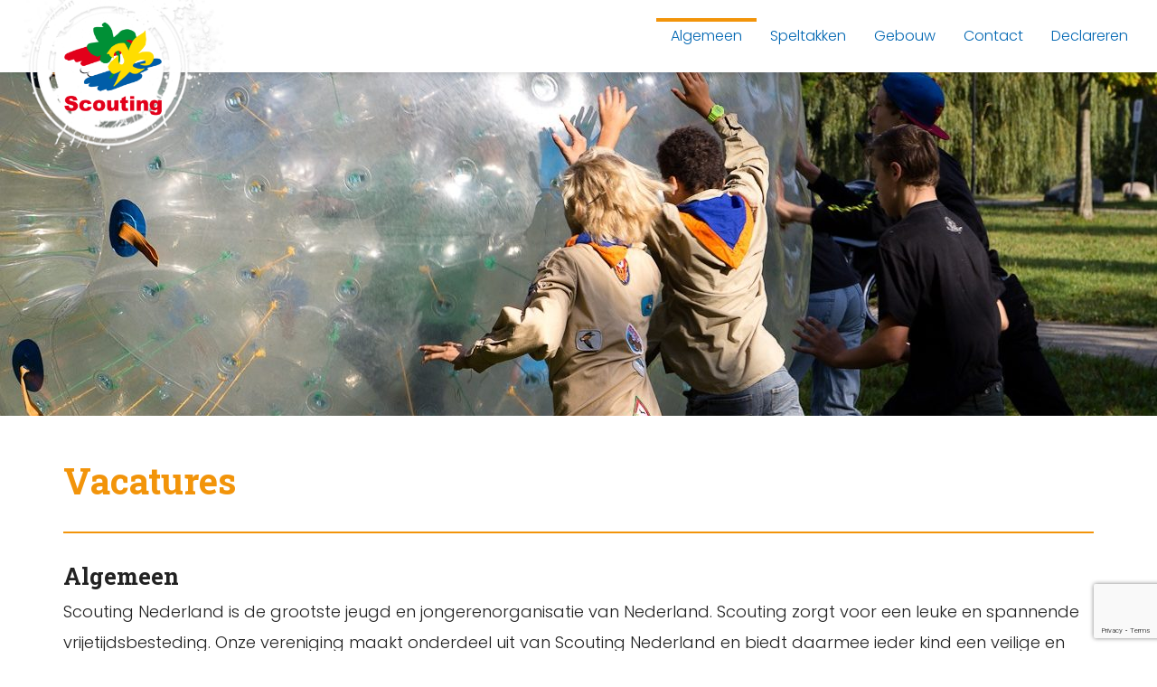

--- FILE ---
content_type: text/html; charset=UTF-8
request_url: https://scoutingfrankendael.nl/vacatures/
body_size: 7088
content:
		
<html>
<!doctype html>
<!--[if lt IE 7]><html class="no-js ie ie6 lt-ie9 lt-ie8 lt-ie7" lang="en"> <![endif]-->
<!--[if IE 7]><html class="no-js ie ie7 lt-ie9 lt-ie8" lang="en"> <![endif]-->
<!--[if IE 8]><html class="no-js ie ie8 lt-ie9" lang="en"> <![endif]-->
<!--[if gt IE 8]><!--><html class="no-js" lang="en"> <!--<![endif]-->

<head>
    <meta charset="UTF-8" />
    <title>
    		        	            Vacatures - Scouting Frankendael
	                    </title>
    <meta http-equiv="Content-Type" content="text/html; charset=UTF-8" />
    <meta http-equiv="X-UA-Compatible" content="IE=edge,chrome=1" />
    <meta name="viewport" content="width=device-width, initial-scale=1.0" />
    <link rel="shortcut icon" href="https://scoutingfrankendael.nl/wp-content/themes/scouting-2020/assets/img/ico/favicon.ico" />
    <meta name='robots' content='index, follow, max-image-preview:large, max-snippet:-1, max-video-preview:-1' />
	<style>img:is([sizes="auto" i], [sizes^="auto," i]) { contain-intrinsic-size: 3000px 1500px }</style>
	
	<!-- This site is optimized with the Yoast SEO plugin v25.9 - https://yoast.com/wordpress/plugins/seo/ -->
	<link rel="canonical" href="https://scoutingfrankendael.nl/vacatures/" />
	<meta property="og:locale" content="en_US" />
	<meta property="og:type" content="article" />
	<meta property="og:title" content="Vacatures - Scouting Frankendael" />
	<meta property="og:description" content="Algemeen  Scouting Nederland is de grootste jeugd en jongerenorganisatie van Nederland. Scouting zorgt voor een leuke en spannende vrijetijdsbesteding. Onze vereniging maakt onderdeel uit van Scouting Nederland en biedt daarmee ieder kind een veilige en leerzame speelomgeving en biedt uitdagende ..." />
	<meta property="og:url" content="https://scoutingfrankendael.nl/vacatures/" />
	<meta property="og:site_name" content="Scouting Frankendael" />
	<meta property="article:modified_time" content="2021-10-05T13:50:24+00:00" />
	<meta name="twitter:card" content="summary_large_image" />
	<script type="application/ld+json" class="yoast-schema-graph">{"@context":"https://schema.org","@graph":[{"@type":"WebPage","@id":"https://scoutingfrankendael.nl/vacatures/","url":"https://scoutingfrankendael.nl/vacatures/","name":"Vacatures - Scouting Frankendael","isPartOf":{"@id":"https://scoutingfrankendael.nl/#website"},"datePublished":"2021-01-28T11:02:53+00:00","dateModified":"2021-10-05T13:50:24+00:00","breadcrumb":{"@id":"https://scoutingfrankendael.nl/vacatures/#breadcrumb"},"inLanguage":"en","potentialAction":[{"@type":"ReadAction","target":["https://scoutingfrankendael.nl/vacatures/"]}]},{"@type":"BreadcrumbList","@id":"https://scoutingfrankendael.nl/vacatures/#breadcrumb","itemListElement":[{"@type":"ListItem","position":1,"name":"Home","item":"https://scoutingfrankendael.nl/"},{"@type":"ListItem","position":2,"name":"Vacatures"}]},{"@type":"WebSite","@id":"https://scoutingfrankendael.nl/#website","url":"https://scoutingfrankendael.nl/","name":"Scouting Frankendael","description":"Welkom bij Scouting Frankendael","publisher":{"@id":"https://scoutingfrankendael.nl/#organization"},"potentialAction":[{"@type":"SearchAction","target":{"@type":"EntryPoint","urlTemplate":"https://scoutingfrankendael.nl/?s={search_term_string}"},"query-input":{"@type":"PropertyValueSpecification","valueRequired":true,"valueName":"search_term_string"}}],"inLanguage":"en"},{"@type":"Organization","@id":"https://scoutingfrankendael.nl/#organization","name":"Scouting Frankendael","url":"https://scoutingfrankendael.nl/","logo":{"@type":"ImageObject","inLanguage":"en","@id":"https://scoutingfrankendael.nl/#/schema/logo/image/","url":"https://scoutingfrankendael.nl/wp-content/uploads/2021/01/cropped-Scouting_NL_logo_RGB_transparanteachtergrond.png","contentUrl":"https://scoutingfrankendael.nl/wp-content/uploads/2021/01/cropped-Scouting_NL_logo_RGB_transparanteachtergrond.png","width":512,"height":512,"caption":"Scouting Frankendael"},"image":{"@id":"https://scoutingfrankendael.nl/#/schema/logo/image/"}}]}</script>
	<!-- / Yoast SEO plugin. -->


<link rel='dns-prefetch' href='//code.jquery.com' />
<link rel='dns-prefetch' href='//cdnjs.cloudflare.com' />
<link rel='dns-prefetch' href='//maxcdn.bootstrapcdn.com' />
<link rel='dns-prefetch' href='//use.fontawesome.com' />
<link rel='dns-prefetch' href='//fonts.googleapis.com' />
<link rel='stylesheet' id='calendar-style-css' href='https://scoutingfrankendael.nl/wp-content/plugins/scouting-kalender-widget/style.css' type='text/css' media='all' />
<link rel='stylesheet' id='wp-block-library-css' href='https://scoutingfrankendael.nl/wp-includes/css/dist/block-library/style.min.css' type='text/css' media='all' />
<style id='classic-theme-styles-inline-css' type='text/css'>
/*! This file is auto-generated */
.wp-block-button__link{color:#fff;background-color:#32373c;border-radius:9999px;box-shadow:none;text-decoration:none;padding:calc(.667em + 2px) calc(1.333em + 2px);font-size:1.125em}.wp-block-file__button{background:#32373c;color:#fff;text-decoration:none}
</style>
<style id='global-styles-inline-css' type='text/css'>
:root{--wp--preset--aspect-ratio--square: 1;--wp--preset--aspect-ratio--4-3: 4/3;--wp--preset--aspect-ratio--3-4: 3/4;--wp--preset--aspect-ratio--3-2: 3/2;--wp--preset--aspect-ratio--2-3: 2/3;--wp--preset--aspect-ratio--16-9: 16/9;--wp--preset--aspect-ratio--9-16: 9/16;--wp--preset--color--black: #000000;--wp--preset--color--cyan-bluish-gray: #abb8c3;--wp--preset--color--white: #ffffff;--wp--preset--color--pale-pink: #f78da7;--wp--preset--color--vivid-red: #cf2e2e;--wp--preset--color--luminous-vivid-orange: #ff6900;--wp--preset--color--luminous-vivid-amber: #fcb900;--wp--preset--color--light-green-cyan: #7bdcb5;--wp--preset--color--vivid-green-cyan: #00d084;--wp--preset--color--pale-cyan-blue: #8ed1fc;--wp--preset--color--vivid-cyan-blue: #0693e3;--wp--preset--color--vivid-purple: #9b51e0;--wp--preset--gradient--vivid-cyan-blue-to-vivid-purple: linear-gradient(135deg,rgba(6,147,227,1) 0%,rgb(155,81,224) 100%);--wp--preset--gradient--light-green-cyan-to-vivid-green-cyan: linear-gradient(135deg,rgb(122,220,180) 0%,rgb(0,208,130) 100%);--wp--preset--gradient--luminous-vivid-amber-to-luminous-vivid-orange: linear-gradient(135deg,rgba(252,185,0,1) 0%,rgba(255,105,0,1) 100%);--wp--preset--gradient--luminous-vivid-orange-to-vivid-red: linear-gradient(135deg,rgba(255,105,0,1) 0%,rgb(207,46,46) 100%);--wp--preset--gradient--very-light-gray-to-cyan-bluish-gray: linear-gradient(135deg,rgb(238,238,238) 0%,rgb(169,184,195) 100%);--wp--preset--gradient--cool-to-warm-spectrum: linear-gradient(135deg,rgb(74,234,220) 0%,rgb(151,120,209) 20%,rgb(207,42,186) 40%,rgb(238,44,130) 60%,rgb(251,105,98) 80%,rgb(254,248,76) 100%);--wp--preset--gradient--blush-light-purple: linear-gradient(135deg,rgb(255,206,236) 0%,rgb(152,150,240) 100%);--wp--preset--gradient--blush-bordeaux: linear-gradient(135deg,rgb(254,205,165) 0%,rgb(254,45,45) 50%,rgb(107,0,62) 100%);--wp--preset--gradient--luminous-dusk: linear-gradient(135deg,rgb(255,203,112) 0%,rgb(199,81,192) 50%,rgb(65,88,208) 100%);--wp--preset--gradient--pale-ocean: linear-gradient(135deg,rgb(255,245,203) 0%,rgb(182,227,212) 50%,rgb(51,167,181) 100%);--wp--preset--gradient--electric-grass: linear-gradient(135deg,rgb(202,248,128) 0%,rgb(113,206,126) 100%);--wp--preset--gradient--midnight: linear-gradient(135deg,rgb(2,3,129) 0%,rgb(40,116,252) 100%);--wp--preset--font-size--small: 13px;--wp--preset--font-size--medium: 20px;--wp--preset--font-size--large: 36px;--wp--preset--font-size--x-large: 42px;--wp--preset--spacing--20: 0.44rem;--wp--preset--spacing--30: 0.67rem;--wp--preset--spacing--40: 1rem;--wp--preset--spacing--50: 1.5rem;--wp--preset--spacing--60: 2.25rem;--wp--preset--spacing--70: 3.38rem;--wp--preset--spacing--80: 5.06rem;--wp--preset--shadow--natural: 6px 6px 9px rgba(0, 0, 0, 0.2);--wp--preset--shadow--deep: 12px 12px 50px rgba(0, 0, 0, 0.4);--wp--preset--shadow--sharp: 6px 6px 0px rgba(0, 0, 0, 0.2);--wp--preset--shadow--outlined: 6px 6px 0px -3px rgba(255, 255, 255, 1), 6px 6px rgba(0, 0, 0, 1);--wp--preset--shadow--crisp: 6px 6px 0px rgba(0, 0, 0, 1);}:where(.is-layout-flex){gap: 0.5em;}:where(.is-layout-grid){gap: 0.5em;}body .is-layout-flex{display: flex;}.is-layout-flex{flex-wrap: wrap;align-items: center;}.is-layout-flex > :is(*, div){margin: 0;}body .is-layout-grid{display: grid;}.is-layout-grid > :is(*, div){margin: 0;}:where(.wp-block-columns.is-layout-flex){gap: 2em;}:where(.wp-block-columns.is-layout-grid){gap: 2em;}:where(.wp-block-post-template.is-layout-flex){gap: 1.25em;}:where(.wp-block-post-template.is-layout-grid){gap: 1.25em;}.has-black-color{color: var(--wp--preset--color--black) !important;}.has-cyan-bluish-gray-color{color: var(--wp--preset--color--cyan-bluish-gray) !important;}.has-white-color{color: var(--wp--preset--color--white) !important;}.has-pale-pink-color{color: var(--wp--preset--color--pale-pink) !important;}.has-vivid-red-color{color: var(--wp--preset--color--vivid-red) !important;}.has-luminous-vivid-orange-color{color: var(--wp--preset--color--luminous-vivid-orange) !important;}.has-luminous-vivid-amber-color{color: var(--wp--preset--color--luminous-vivid-amber) !important;}.has-light-green-cyan-color{color: var(--wp--preset--color--light-green-cyan) !important;}.has-vivid-green-cyan-color{color: var(--wp--preset--color--vivid-green-cyan) !important;}.has-pale-cyan-blue-color{color: var(--wp--preset--color--pale-cyan-blue) !important;}.has-vivid-cyan-blue-color{color: var(--wp--preset--color--vivid-cyan-blue) !important;}.has-vivid-purple-color{color: var(--wp--preset--color--vivid-purple) !important;}.has-black-background-color{background-color: var(--wp--preset--color--black) !important;}.has-cyan-bluish-gray-background-color{background-color: var(--wp--preset--color--cyan-bluish-gray) !important;}.has-white-background-color{background-color: var(--wp--preset--color--white) !important;}.has-pale-pink-background-color{background-color: var(--wp--preset--color--pale-pink) !important;}.has-vivid-red-background-color{background-color: var(--wp--preset--color--vivid-red) !important;}.has-luminous-vivid-orange-background-color{background-color: var(--wp--preset--color--luminous-vivid-orange) !important;}.has-luminous-vivid-amber-background-color{background-color: var(--wp--preset--color--luminous-vivid-amber) !important;}.has-light-green-cyan-background-color{background-color: var(--wp--preset--color--light-green-cyan) !important;}.has-vivid-green-cyan-background-color{background-color: var(--wp--preset--color--vivid-green-cyan) !important;}.has-pale-cyan-blue-background-color{background-color: var(--wp--preset--color--pale-cyan-blue) !important;}.has-vivid-cyan-blue-background-color{background-color: var(--wp--preset--color--vivid-cyan-blue) !important;}.has-vivid-purple-background-color{background-color: var(--wp--preset--color--vivid-purple) !important;}.has-black-border-color{border-color: var(--wp--preset--color--black) !important;}.has-cyan-bluish-gray-border-color{border-color: var(--wp--preset--color--cyan-bluish-gray) !important;}.has-white-border-color{border-color: var(--wp--preset--color--white) !important;}.has-pale-pink-border-color{border-color: var(--wp--preset--color--pale-pink) !important;}.has-vivid-red-border-color{border-color: var(--wp--preset--color--vivid-red) !important;}.has-luminous-vivid-orange-border-color{border-color: var(--wp--preset--color--luminous-vivid-orange) !important;}.has-luminous-vivid-amber-border-color{border-color: var(--wp--preset--color--luminous-vivid-amber) !important;}.has-light-green-cyan-border-color{border-color: var(--wp--preset--color--light-green-cyan) !important;}.has-vivid-green-cyan-border-color{border-color: var(--wp--preset--color--vivid-green-cyan) !important;}.has-pale-cyan-blue-border-color{border-color: var(--wp--preset--color--pale-cyan-blue) !important;}.has-vivid-cyan-blue-border-color{border-color: var(--wp--preset--color--vivid-cyan-blue) !important;}.has-vivid-purple-border-color{border-color: var(--wp--preset--color--vivid-purple) !important;}.has-vivid-cyan-blue-to-vivid-purple-gradient-background{background: var(--wp--preset--gradient--vivid-cyan-blue-to-vivid-purple) !important;}.has-light-green-cyan-to-vivid-green-cyan-gradient-background{background: var(--wp--preset--gradient--light-green-cyan-to-vivid-green-cyan) !important;}.has-luminous-vivid-amber-to-luminous-vivid-orange-gradient-background{background: var(--wp--preset--gradient--luminous-vivid-amber-to-luminous-vivid-orange) !important;}.has-luminous-vivid-orange-to-vivid-red-gradient-background{background: var(--wp--preset--gradient--luminous-vivid-orange-to-vivid-red) !important;}.has-very-light-gray-to-cyan-bluish-gray-gradient-background{background: var(--wp--preset--gradient--very-light-gray-to-cyan-bluish-gray) !important;}.has-cool-to-warm-spectrum-gradient-background{background: var(--wp--preset--gradient--cool-to-warm-spectrum) !important;}.has-blush-light-purple-gradient-background{background: var(--wp--preset--gradient--blush-light-purple) !important;}.has-blush-bordeaux-gradient-background{background: var(--wp--preset--gradient--blush-bordeaux) !important;}.has-luminous-dusk-gradient-background{background: var(--wp--preset--gradient--luminous-dusk) !important;}.has-pale-ocean-gradient-background{background: var(--wp--preset--gradient--pale-ocean) !important;}.has-electric-grass-gradient-background{background: var(--wp--preset--gradient--electric-grass) !important;}.has-midnight-gradient-background{background: var(--wp--preset--gradient--midnight) !important;}.has-small-font-size{font-size: var(--wp--preset--font-size--small) !important;}.has-medium-font-size{font-size: var(--wp--preset--font-size--medium) !important;}.has-large-font-size{font-size: var(--wp--preset--font-size--large) !important;}.has-x-large-font-size{font-size: var(--wp--preset--font-size--x-large) !important;}
:where(.wp-block-post-template.is-layout-flex){gap: 1.25em;}:where(.wp-block-post-template.is-layout-grid){gap: 1.25em;}
:where(.wp-block-columns.is-layout-flex){gap: 2em;}:where(.wp-block-columns.is-layout-grid){gap: 2em;}
:root :where(.wp-block-pullquote){font-size: 1.5em;line-height: 1.6;}
</style>
<link rel='stylesheet' id='contact-form-7-css' href='https://scoutingfrankendael.nl/wp-content/plugins/contact-form-7/includes/css/styles.css' type='text/css' media='all' />
<link rel='stylesheet' id='bootstrap-style-css' href='https://maxcdn.bootstrapcdn.com/bootstrap/4.2.1/css/bootstrap.min.css' type='text/css' media='all' />
<link rel='stylesheet' id='font-awesome-5-style-css' href='https://use.fontawesome.com/releases/v5.2.0/css/all.css' type='text/css' media='all' />
<link rel='stylesheet' id='poppins-google-fonts-style-css' href='https://fonts.googleapis.com/css2?family=Poppins%3Aital%2Cwght%400%2C200%3B0%2C300%3B0%2C400%3B0%2C700%3B1%2C600&#038;display=swap&#038;ver=screen' type='text/css' media='all' />
<link rel='stylesheet' id='roboto-google-fonts-style-css' href='https://fonts.googleapis.com/css2?family=Roboto+Slab%3Awght%40200%3B300%3B400%3B600%3B700&#038;display=swap&#038;ver=screen' type='text/css' media='all' />
<link rel='stylesheet' id='thema-style-css' href='https://scoutingfrankendael.nl/wp-content/themes/scouting-2020/style.css' type='text/css' media='all' />
<script type="text/javascript" src="//code.jquery.com/jquery-1.11.3.min.js" id="jquery-js"></script>
<script type="text/javascript" src="https://scoutingfrankendael.nl/wp-content/themes/scouting-2020/assets/scripts/js/jquery.bxslider.min.js" id="bxslider-js"></script>
<link rel="https://api.w.org/" href="https://scoutingfrankendael.nl/wp-json/" /><link rel="alternate" title="JSON" type="application/json" href="https://scoutingfrankendael.nl/wp-json/wp/v2/pages/16" /><link rel="alternate" title="oEmbed (JSON)" type="application/json+oembed" href="https://scoutingfrankendael.nl/wp-json/oembed/1.0/embed?url=https%3A%2F%2Fscoutingfrankendael.nl%2Fvacatures%2F" />
<link rel="alternate" title="oEmbed (XML)" type="text/xml+oembed" href="https://scoutingfrankendael.nl/wp-json/oembed/1.0/embed?url=https%3A%2F%2Fscoutingfrankendael.nl%2Fvacatures%2F&#038;format=xml" />
<style type="text/css">.recentcomments a{display:inline !important;padding:0 !important;margin:0 !important;}</style>		<style type="text/css" id="wp-custom-css">
			.height100 img {
  height: 100%;
}

/* Styling the columns block */
.wp-block-columns {
	margin-bottom: 20px;
}

.wp-block-column {
	margin: margin: 0 0 0 3%;
}

.wp-block-column:first-child {
	margin: 7;
}

@media only screen and (max-width: 768px) {
	
/* Make the columns block responsive */
	
	.wp-block-columns {
	    display: initial;
	}

	.wp-block-columns .wp-block-column {
		margin: 0 0 10px;
	}
	
}		</style>
		
</head>
		<body class="wp-singular page-template-default page page-id-16 wp-theme-scouting-2020 custom-background p-vacatures  orange-main blue-support" data-template="base.twig">
		<div id="grid">
							<div id="header" class="menu-top">
														
					<div id="container-logo" class="has-bg">
						<a title="Scouting Frankendael Welkom bij Scouting Frankendael" href="https://scoutingfrankendael.nl">
							<img alt="" class="img-fluid" src="https://scoutingfrankendael.nl/wp-content/uploads/2021/01/cropped-Scouting_NL_logo_RGB_transparanteachtergrond.png" />
						</a>
					</div>
					<div id="container-nav" class="navbar menu-top">
	<a id="mobile-menu" href="#"><i class="fa fa-bars"></i></a>
	<ul id="main-menu">
								
					<li class="nav-item notify">
									<div class="nav-link">&nbsp;</div>
							</li>
		
					<li data-id="732" class="nav-item  menu-item menu-item-type-custom menu-item-object-custom menu-item-home current-menu-ancestor current-menu-parent menu-item-732 menu-item-has-children">
				<a class="nav-link"  href="http://scoutingfrankendael.nl" >
					<div class="menu-label">Algemeen</div>
				</a>
																											
						
						
													

																							
						
						
													

																							
						
						
													

																							
						
						
													

																							
						
						
													

																							
						
						
													

															<div class="sub-menu">
						<ul data-id="732" class=""><li class="  menu-item menu-item-type-post_type menu-item-object-page menu-item-533"><a class="nav-link" title="Bestuur" href="https://scoutingfrankendael.nl/bestuur/">Bestuur</a></li><li class="  menu-item menu-item-type-post_type menu-item-object-page menu-item-532"><a class="nav-link" title="Historie" href="https://scoutingfrankendael.nl/historie/">Historie</a></li><li class="  menu-item menu-item-type-post_type menu-item-object-page menu-item-536"><a class="nav-link" title="Privacy en sociale veiligheid" href="https://scoutingfrankendael.nl/privacy-en-sociale-veiligheid/">Privacy en sociale veiligheid</a></li><li class="  menu-item menu-item-type-post_type menu-item-object-page current-menu-item page_item page-item-16 current_page_item menu-item-545"><a class="nav-link" title="Vacatures" href="https://scoutingfrankendael.nl/vacatures/">Vacatures</a></li><li class="  menu-item menu-item-type-post_type menu-item-object-page menu-item-688"><a class="nav-link" title="Wat is scouting?" href="https://scoutingfrankendael.nl/scouting/">Wat is scouting?</a></li><li class="  menu-item menu-item-type-post_type menu-item-object-page menu-item-534"><a class="nav-link" title="Word lid" href="https://scoutingfrankendael.nl/word-lid/">Word lid</a></li></ul>
					</div>						
															
			   			</li>
					<li data-id="547" class="nav-item  menu-item menu-item-type-post_type menu-item-object-page menu-item-547 menu-item-has-children">
				<a class="nav-link"  href="https://scoutingfrankendael.nl/speltakken/" >
					<div class="menu-label">Speltakken</div>
				</a>
																											
						
						
													

																							
						
						
													

																							
						
						
													

																							
						
						
													

																							
						
						
													

															<div class="sub-menu">
						<ul data-id="547" class=""><li class="  menu-item menu-item-type-post_type menu-item-object-page menu-item-541"><a class="nav-link" title="Bevers" href="https://scoutingfrankendael.nl/bevers/">Bevers</a></li><li class="  menu-item menu-item-type-post_type menu-item-object-page menu-item-540"><a class="nav-link" title="Welpen" href="https://scoutingfrankendael.nl/welpen/">Welpen</a></li><li class="  menu-item menu-item-type-post_type menu-item-object-page menu-item-539"><a class="nav-link" title="Verkenners" href="https://scoutingfrankendael.nl/verkenners/">Verkenners</a></li><li class="  menu-item menu-item-type-post_type menu-item-object-page menu-item-538"><a class="nav-link" title="Explo’s" href="https://scoutingfrankendael.nl/explos/">Explo’s</a></li><li class="  menu-item menu-item-type-post_type menu-item-object-page menu-item-537"><a class="nav-link" title="Stam" href="https://scoutingfrankendael.nl/stam/">Stam</a></li></ul>
					</div>						
															
			   			</li>
					<li data-id="542" class="nav-item  menu-item menu-item-type-post_type menu-item-object-page menu-item-542">
				<a class="nav-link"  href="https://scoutingfrankendael.nl/gebouw/" >
					<div class="menu-label">Gebouw</div>
				</a>
							</li>
					<li data-id="742" class="nav-item  menu-item menu-item-type-custom menu-item-object-custom menu-item-742 menu-item-has-children">
				<a class="nav-link"  href="http://scoutingfrankendael.nl/contact" >
					<div class="menu-label">Contact</div>
				</a>
																											
						
						
													

																							
						
						
													

															<div class="sub-menu">
						<ul data-id="742" class=""><li class="  menu-item menu-item-type-post_type menu-item-object-page menu-item-661"><a class="nav-link" title="Locatie" href="https://scoutingfrankendael.nl/locatie/">Locatie</a></li><li class="  menu-item menu-item-type-post_type menu-item-object-page menu-item-543"><a class="nav-link" title="Neem contact op" href="https://scoutingfrankendael.nl/contact/">Neem contact op</a></li></ul>
					</div>						
															
			   			</li>
					<li data-id="535" class="nav-item  menu-item menu-item-type-post_type menu-item-object-page menu-item-535">
				<a class="nav-link"  href="https://scoutingfrankendael.nl/declareren/" >
					<div class="menu-label">Declareren</div>
				</a>
							</li>
		
						
	</ul>
</div>				</div>
																														<div id="banner" class="laag" style="background-image:url( https://scoutingfrankendael.nl/wp-content/uploads/2021/09/IMG_7341-edited.jpg );">
			<div class="container no-padding">
				<div class="row no-gutters">
					<div class="col">
											</div>
				</div>
			</div>
		</div>
							<div id="main" class="has-banner">
										
	<div class="container no-padding">
		
	</div>
									<div id="container-page" class="page">
		<div class="container no-padding">
			<h1 class="titel">Vacatures</h1>
		</div>
		<div class="item-beeld">
					</div>
		<div class="item-content">
			

<div class="gb-standard container no-padding">
<hr class="wp-block-separator is-style-default"/>
</div>

<div class="gb-standard container no-padding">
<h3 class="wp-block-heading">Algemeen</h3>
</div>

<div class="gb-standard container no-padding">
<p>Scouting Nederland is de grootste jeugd en jongerenorganisatie van Nederland. Scouting zorgt voor een leuke en spannende vrijetijdsbesteding. Onze vereniging maakt onderdeel uit van Scouting Nederland en biedt daarmee ieder kind een veilige en leerzame speelomgeving en biedt uitdagende activiteiten voor jongeren. Scouting Frankendael heeft circa 80 leden.</p>
</div>

<div class="gb-standard container no-padding">
<p><br>Ben jij een enthousiaste en daadkrachtige vrijwilliger, op zoek naar een nieuwe uitdaging, waarbij je  de mogelijkheid krijgt om betekenisvol te zijn voor de ontwikkeling van jongeren als leidinggevende? Vind je het leuk om, samen met andere vrijwilligers, iets op te bouwen? Ben je bovendien een paar uur in de week hiervoor beschikbaar? Dan zijn wij op zoek naar jou!</p>
</div>

<div class="gb-standard container no-padding">
<p><br>In een team leiding geven of een team ondersteunen als hulpleiding? Dat kan! Wij zijn regelmatig op zoek naar (hulp)leiding. Je helpt bij het organiseren van leuke, uitdagende en gezellige activiteiten en kampen. Hiermee biedt je onze leden leuke en afwisselende opkomsten en levert een bijdrage aan het spelenderwijs ontwikkelen van deze jeugdleden. Je wordt ingewerkt door je collega leiding (&#8216;on the job training&#8217;). Hierdoor heb je volop de mogelijkheid te ontdekken welke rol je wilt vervullen in het leidingteam.</p>
</div>

<div class="gb-standard container no-padding">
<p><br>Je voornaamste taken:</p>
</div>

<div class="gb-standard container no-padding">
<ul class="wp-block-list"><li>Organiseren van wekelijkse bijeenkomsten voor je speltak in samenwerking met de rest van je leidingteam</li><li>Organiseren van drie tot vier kampen per jaar, waarvan een aantal weekenden en het jaarlijkse zomerkamp van een week</li></ul>
</div>

<div class="gb-standard container no-padding">
<p>Belangrijk:</p>
</div>

<div class="gb-standard container no-padding">
<ul class="wp-block-list"><li>Je bent enthousiast, vrolijk, hands-on, flexibel, oplossingsgericht en communicatief</li><li>Je vindt het leuk om met kinderen te werken</li><li>Ervaring met scouting is een pre, maar geen vereiste</li><li>Je bent 16 jaar of ouder</li><li>Bereidheid tot het overleggen van een VOG (kosten voor de aanvraag worden vergoed)</li></ul>
</div>

<div class="gb-standard container no-padding">
<p>Inschatting tijdsbelasting:</p>
</div>

<div class="gb-standard container no-padding">
<ul class="wp-block-list"><li>Circa 4 uur per week (afhankelijk van de speltak in de avond of op zaterdag)</li></ul>
</div>

<div class="gb-standard container no-padding">
<p>Wij bieden:</p>
</div>

<div class="gb-standard container no-padding">
<ul class="wp-block-list"><li>Volop gelegenheid tot het volgen van scholing (competentiegericht via de Scouting Academy)</li><li>Een aantal van deze trainingen en leidinggevende ervaring geeft recht op vrijstelling van modules op school en biedt voordeel op je werk</li><li>Samenwerking met andere betrokken en enthousiaste vrijwilligers</li><li>Het opdoen van veel nieuwe contacten</li></ul>
</div>

<div class="gb-standard container no-padding">
<p>Voor meer informatie of wil je een keer komen kijken? Neem dan contact op met onze groepsbegeleider via <a href="mailto:info@scoutingfrankendael.nl">info@scoutingfrankendael.nl</a></p>
</div>
		</div>
	</div>
			</div>
			<div id="footer">
				<div class="container">
	<div class="row">
		<div class="col-12 col-lg-6">
					</div>
		<div class="col-12 col-lg-6">
					</div>
	</div>

</div>				<script type="speculationrules">
{"prefetch":[{"source":"document","where":{"and":[{"href_matches":"\/*"},{"not":{"href_matches":["\/wp-*.php","\/wp-admin\/*","\/wp-content\/uploads\/*","\/wp-content\/*","\/wp-content\/plugins\/*","\/wp-content\/themes\/scouting-2020\/*","\/*\\?(.+)"]}},{"not":{"selector_matches":"a[rel~=\"nofollow\"]"}},{"not":{"selector_matches":".no-prefetch, .no-prefetch a"}}]},"eagerness":"conservative"}]}
</script>
<script type="text/javascript" src="https://scoutingfrankendael.nl/wp-includes/js/dist/hooks.min.js" id="wp-hooks-js"></script>
<script type="text/javascript" src="https://scoutingfrankendael.nl/wp-includes/js/dist/i18n.min.js" id="wp-i18n-js"></script>
<script type="text/javascript" id="wp-i18n-js-after">
/* <![CDATA[ */
wp.i18n.setLocaleData( { 'text direction\u0004ltr': [ 'ltr' ] } );
/* ]]> */
</script>
<script type="text/javascript" src="https://scoutingfrankendael.nl/wp-content/plugins/contact-form-7/includes/swv/js/index.js" id="swv-js"></script>
<script type="text/javascript" id="contact-form-7-js-before">
/* <![CDATA[ */
var wpcf7 = {
    "api": {
        "root": "https:\/\/scoutingfrankendael.nl\/wp-json\/",
        "namespace": "contact-form-7\/v1"
    }
};
/* ]]> */
</script>
<script type="text/javascript" src="https://scoutingfrankendael.nl/wp-content/plugins/contact-form-7/includes/js/index.js" id="contact-form-7-js"></script>
<script type="text/javascript" src="https://scoutingfrankendael.nl/wp-content/themes/scouting-2020/assets/scripts/js/jquery.cookie.js" id="cookie-js-js"></script>
<script type="text/javascript" src="https://cdnjs.cloudflare.com/ajax/libs/popper.js/1.12.9/umd/popper.min.js" id="popper-js-js"></script>
<script type="text/javascript" src="https://maxcdn.bootstrapcdn.com/bootstrap/4.2.1/js/bootstrap.min.js" id="bootstrap-js-js"></script>
<script type="text/javascript" src="https://cdnjs.cloudflare.com/ajax/libs/jquery.imagesloaded/3.1.8/imagesloaded.pkgd.min.js" id="imagesloaded-js-js"></script>
<script type="text/javascript" src="https://scoutingfrankendael.nl/wp-content/themes/scouting-2020/assets/scripts/js/lazysizes.min.js" id="lazysizes-js-js"></script>
<script type="text/javascript" src="https://scoutingfrankendael.nl/wp-content/themes/scouting-2020/assets/scripts/js/ls.unveilhooks.min.js" id="lazysizes-unveil-js-js"></script>
<script type="text/javascript" id="thema-js-js-extra">
/* <![CDATA[ */
var scoutingnl_data = {"url":"https:\/\/scoutingfrankendael.nl\/wp-content\/themes\/scouting-2020","site_url":"https:\/\/scoutingfrankendael.nl","ajax_url":"https:\/\/scoutingfrankendael.nl\/wp-admin\/admin-ajax.php","media_lib":"http:\/\/scoutingfrankendael.nl\/wp-content\/uploads"};
/* ]]> */
</script>
<script type="text/javascript" src="https://scoutingfrankendael.nl/wp-content/themes/scouting-2020/assets/scripts/js/scoutingnl.js" id="thema-js-js"></script>
<script type="text/javascript" src="https://scoutingfrankendael.nl/wp-content/themes/scouting-2020/assets/scripts/js/kaart.js" id="kaart-js-js"></script>
<script type="text/javascript" src="https://www.google.com/recaptcha/api.js?render=6LeKgTQdAAAAADlFZrbfLLafDpOXFtmQQSv9BNSt&amp;ver=3.0" id="google-recaptcha-js"></script>
<script type="text/javascript" src="https://scoutingfrankendael.nl/wp-includes/js/dist/vendor/wp-polyfill.min.js" id="wp-polyfill-js"></script>
<script type="text/javascript" id="wpcf7-recaptcha-js-before">
/* <![CDATA[ */
var wpcf7_recaptcha = {
    "sitekey": "6LeKgTQdAAAAADlFZrbfLLafDpOXFtmQQSv9BNSt",
    "actions": {
        "homepage": "homepage",
        "contactform": "contactform"
    }
};
/* ]]> */
</script>
<script type="text/javascript" src="https://scoutingfrankendael.nl/wp-content/plugins/contact-form-7/modules/recaptcha/index.js" id="wpcf7-recaptcha-js"></script>
<script type="text/javascript" id="icwp-wpsf-notbot-js-extra">
/* <![CDATA[ */
var shield_vars_notbot = {"strings":{"select_action":"Please select an action to perform.","are_you_sure":"Are you sure?","absolutely_sure":"Are you absolutely sure?"},"comps":{"notbot":{"ajax":{"not_bot":{"action":"shield_action","ex":"capture_not_bot","exnonce":"a2058f30c4","ajaxurl":"https:\/\/scoutingfrankendael.nl\/wp-admin\/admin-ajax.php","_wpnonce":"ee43360914","_rest_url":"https:\/\/scoutingfrankendael.nl\/wp-json\/shield\/v1\/action\/capture_not_bot?exnonce=a2058f30c4&_wpnonce=ee43360914"}},"flags":{"skip":false,"required":true}}}};
/* ]]> */
</script>
<script type="text/javascript" src="https://scoutingfrankendael.nl/wp-content/plugins/wp-simple-firewall/assets/dist/shield-notbot.bundle.js?mtime=1755560431" id="icwp-wpsf-notbot-js"></script>

			</div>
		</div>
	</body>
</html>

--- FILE ---
content_type: text/html; charset=utf-8
request_url: https://www.google.com/recaptcha/api2/anchor?ar=1&k=6LeKgTQdAAAAADlFZrbfLLafDpOXFtmQQSv9BNSt&co=aHR0cHM6Ly9zY291dGluZ2ZyYW5rZW5kYWVsLm5sOjQ0Mw..&hl=en&v=N67nZn4AqZkNcbeMu4prBgzg&size=invisible&anchor-ms=20000&execute-ms=30000&cb=9retajh24y00
body_size: 48643
content:
<!DOCTYPE HTML><html dir="ltr" lang="en"><head><meta http-equiv="Content-Type" content="text/html; charset=UTF-8">
<meta http-equiv="X-UA-Compatible" content="IE=edge">
<title>reCAPTCHA</title>
<style type="text/css">
/* cyrillic-ext */
@font-face {
  font-family: 'Roboto';
  font-style: normal;
  font-weight: 400;
  font-stretch: 100%;
  src: url(//fonts.gstatic.com/s/roboto/v48/KFO7CnqEu92Fr1ME7kSn66aGLdTylUAMa3GUBHMdazTgWw.woff2) format('woff2');
  unicode-range: U+0460-052F, U+1C80-1C8A, U+20B4, U+2DE0-2DFF, U+A640-A69F, U+FE2E-FE2F;
}
/* cyrillic */
@font-face {
  font-family: 'Roboto';
  font-style: normal;
  font-weight: 400;
  font-stretch: 100%;
  src: url(//fonts.gstatic.com/s/roboto/v48/KFO7CnqEu92Fr1ME7kSn66aGLdTylUAMa3iUBHMdazTgWw.woff2) format('woff2');
  unicode-range: U+0301, U+0400-045F, U+0490-0491, U+04B0-04B1, U+2116;
}
/* greek-ext */
@font-face {
  font-family: 'Roboto';
  font-style: normal;
  font-weight: 400;
  font-stretch: 100%;
  src: url(//fonts.gstatic.com/s/roboto/v48/KFO7CnqEu92Fr1ME7kSn66aGLdTylUAMa3CUBHMdazTgWw.woff2) format('woff2');
  unicode-range: U+1F00-1FFF;
}
/* greek */
@font-face {
  font-family: 'Roboto';
  font-style: normal;
  font-weight: 400;
  font-stretch: 100%;
  src: url(//fonts.gstatic.com/s/roboto/v48/KFO7CnqEu92Fr1ME7kSn66aGLdTylUAMa3-UBHMdazTgWw.woff2) format('woff2');
  unicode-range: U+0370-0377, U+037A-037F, U+0384-038A, U+038C, U+038E-03A1, U+03A3-03FF;
}
/* math */
@font-face {
  font-family: 'Roboto';
  font-style: normal;
  font-weight: 400;
  font-stretch: 100%;
  src: url(//fonts.gstatic.com/s/roboto/v48/KFO7CnqEu92Fr1ME7kSn66aGLdTylUAMawCUBHMdazTgWw.woff2) format('woff2');
  unicode-range: U+0302-0303, U+0305, U+0307-0308, U+0310, U+0312, U+0315, U+031A, U+0326-0327, U+032C, U+032F-0330, U+0332-0333, U+0338, U+033A, U+0346, U+034D, U+0391-03A1, U+03A3-03A9, U+03B1-03C9, U+03D1, U+03D5-03D6, U+03F0-03F1, U+03F4-03F5, U+2016-2017, U+2034-2038, U+203C, U+2040, U+2043, U+2047, U+2050, U+2057, U+205F, U+2070-2071, U+2074-208E, U+2090-209C, U+20D0-20DC, U+20E1, U+20E5-20EF, U+2100-2112, U+2114-2115, U+2117-2121, U+2123-214F, U+2190, U+2192, U+2194-21AE, U+21B0-21E5, U+21F1-21F2, U+21F4-2211, U+2213-2214, U+2216-22FF, U+2308-230B, U+2310, U+2319, U+231C-2321, U+2336-237A, U+237C, U+2395, U+239B-23B7, U+23D0, U+23DC-23E1, U+2474-2475, U+25AF, U+25B3, U+25B7, U+25BD, U+25C1, U+25CA, U+25CC, U+25FB, U+266D-266F, U+27C0-27FF, U+2900-2AFF, U+2B0E-2B11, U+2B30-2B4C, U+2BFE, U+3030, U+FF5B, U+FF5D, U+1D400-1D7FF, U+1EE00-1EEFF;
}
/* symbols */
@font-face {
  font-family: 'Roboto';
  font-style: normal;
  font-weight: 400;
  font-stretch: 100%;
  src: url(//fonts.gstatic.com/s/roboto/v48/KFO7CnqEu92Fr1ME7kSn66aGLdTylUAMaxKUBHMdazTgWw.woff2) format('woff2');
  unicode-range: U+0001-000C, U+000E-001F, U+007F-009F, U+20DD-20E0, U+20E2-20E4, U+2150-218F, U+2190, U+2192, U+2194-2199, U+21AF, U+21E6-21F0, U+21F3, U+2218-2219, U+2299, U+22C4-22C6, U+2300-243F, U+2440-244A, U+2460-24FF, U+25A0-27BF, U+2800-28FF, U+2921-2922, U+2981, U+29BF, U+29EB, U+2B00-2BFF, U+4DC0-4DFF, U+FFF9-FFFB, U+10140-1018E, U+10190-1019C, U+101A0, U+101D0-101FD, U+102E0-102FB, U+10E60-10E7E, U+1D2C0-1D2D3, U+1D2E0-1D37F, U+1F000-1F0FF, U+1F100-1F1AD, U+1F1E6-1F1FF, U+1F30D-1F30F, U+1F315, U+1F31C, U+1F31E, U+1F320-1F32C, U+1F336, U+1F378, U+1F37D, U+1F382, U+1F393-1F39F, U+1F3A7-1F3A8, U+1F3AC-1F3AF, U+1F3C2, U+1F3C4-1F3C6, U+1F3CA-1F3CE, U+1F3D4-1F3E0, U+1F3ED, U+1F3F1-1F3F3, U+1F3F5-1F3F7, U+1F408, U+1F415, U+1F41F, U+1F426, U+1F43F, U+1F441-1F442, U+1F444, U+1F446-1F449, U+1F44C-1F44E, U+1F453, U+1F46A, U+1F47D, U+1F4A3, U+1F4B0, U+1F4B3, U+1F4B9, U+1F4BB, U+1F4BF, U+1F4C8-1F4CB, U+1F4D6, U+1F4DA, U+1F4DF, U+1F4E3-1F4E6, U+1F4EA-1F4ED, U+1F4F7, U+1F4F9-1F4FB, U+1F4FD-1F4FE, U+1F503, U+1F507-1F50B, U+1F50D, U+1F512-1F513, U+1F53E-1F54A, U+1F54F-1F5FA, U+1F610, U+1F650-1F67F, U+1F687, U+1F68D, U+1F691, U+1F694, U+1F698, U+1F6AD, U+1F6B2, U+1F6B9-1F6BA, U+1F6BC, U+1F6C6-1F6CF, U+1F6D3-1F6D7, U+1F6E0-1F6EA, U+1F6F0-1F6F3, U+1F6F7-1F6FC, U+1F700-1F7FF, U+1F800-1F80B, U+1F810-1F847, U+1F850-1F859, U+1F860-1F887, U+1F890-1F8AD, U+1F8B0-1F8BB, U+1F8C0-1F8C1, U+1F900-1F90B, U+1F93B, U+1F946, U+1F984, U+1F996, U+1F9E9, U+1FA00-1FA6F, U+1FA70-1FA7C, U+1FA80-1FA89, U+1FA8F-1FAC6, U+1FACE-1FADC, U+1FADF-1FAE9, U+1FAF0-1FAF8, U+1FB00-1FBFF;
}
/* vietnamese */
@font-face {
  font-family: 'Roboto';
  font-style: normal;
  font-weight: 400;
  font-stretch: 100%;
  src: url(//fonts.gstatic.com/s/roboto/v48/KFO7CnqEu92Fr1ME7kSn66aGLdTylUAMa3OUBHMdazTgWw.woff2) format('woff2');
  unicode-range: U+0102-0103, U+0110-0111, U+0128-0129, U+0168-0169, U+01A0-01A1, U+01AF-01B0, U+0300-0301, U+0303-0304, U+0308-0309, U+0323, U+0329, U+1EA0-1EF9, U+20AB;
}
/* latin-ext */
@font-face {
  font-family: 'Roboto';
  font-style: normal;
  font-weight: 400;
  font-stretch: 100%;
  src: url(//fonts.gstatic.com/s/roboto/v48/KFO7CnqEu92Fr1ME7kSn66aGLdTylUAMa3KUBHMdazTgWw.woff2) format('woff2');
  unicode-range: U+0100-02BA, U+02BD-02C5, U+02C7-02CC, U+02CE-02D7, U+02DD-02FF, U+0304, U+0308, U+0329, U+1D00-1DBF, U+1E00-1E9F, U+1EF2-1EFF, U+2020, U+20A0-20AB, U+20AD-20C0, U+2113, U+2C60-2C7F, U+A720-A7FF;
}
/* latin */
@font-face {
  font-family: 'Roboto';
  font-style: normal;
  font-weight: 400;
  font-stretch: 100%;
  src: url(//fonts.gstatic.com/s/roboto/v48/KFO7CnqEu92Fr1ME7kSn66aGLdTylUAMa3yUBHMdazQ.woff2) format('woff2');
  unicode-range: U+0000-00FF, U+0131, U+0152-0153, U+02BB-02BC, U+02C6, U+02DA, U+02DC, U+0304, U+0308, U+0329, U+2000-206F, U+20AC, U+2122, U+2191, U+2193, U+2212, U+2215, U+FEFF, U+FFFD;
}
/* cyrillic-ext */
@font-face {
  font-family: 'Roboto';
  font-style: normal;
  font-weight: 500;
  font-stretch: 100%;
  src: url(//fonts.gstatic.com/s/roboto/v48/KFO7CnqEu92Fr1ME7kSn66aGLdTylUAMa3GUBHMdazTgWw.woff2) format('woff2');
  unicode-range: U+0460-052F, U+1C80-1C8A, U+20B4, U+2DE0-2DFF, U+A640-A69F, U+FE2E-FE2F;
}
/* cyrillic */
@font-face {
  font-family: 'Roboto';
  font-style: normal;
  font-weight: 500;
  font-stretch: 100%;
  src: url(//fonts.gstatic.com/s/roboto/v48/KFO7CnqEu92Fr1ME7kSn66aGLdTylUAMa3iUBHMdazTgWw.woff2) format('woff2');
  unicode-range: U+0301, U+0400-045F, U+0490-0491, U+04B0-04B1, U+2116;
}
/* greek-ext */
@font-face {
  font-family: 'Roboto';
  font-style: normal;
  font-weight: 500;
  font-stretch: 100%;
  src: url(//fonts.gstatic.com/s/roboto/v48/KFO7CnqEu92Fr1ME7kSn66aGLdTylUAMa3CUBHMdazTgWw.woff2) format('woff2');
  unicode-range: U+1F00-1FFF;
}
/* greek */
@font-face {
  font-family: 'Roboto';
  font-style: normal;
  font-weight: 500;
  font-stretch: 100%;
  src: url(//fonts.gstatic.com/s/roboto/v48/KFO7CnqEu92Fr1ME7kSn66aGLdTylUAMa3-UBHMdazTgWw.woff2) format('woff2');
  unicode-range: U+0370-0377, U+037A-037F, U+0384-038A, U+038C, U+038E-03A1, U+03A3-03FF;
}
/* math */
@font-face {
  font-family: 'Roboto';
  font-style: normal;
  font-weight: 500;
  font-stretch: 100%;
  src: url(//fonts.gstatic.com/s/roboto/v48/KFO7CnqEu92Fr1ME7kSn66aGLdTylUAMawCUBHMdazTgWw.woff2) format('woff2');
  unicode-range: U+0302-0303, U+0305, U+0307-0308, U+0310, U+0312, U+0315, U+031A, U+0326-0327, U+032C, U+032F-0330, U+0332-0333, U+0338, U+033A, U+0346, U+034D, U+0391-03A1, U+03A3-03A9, U+03B1-03C9, U+03D1, U+03D5-03D6, U+03F0-03F1, U+03F4-03F5, U+2016-2017, U+2034-2038, U+203C, U+2040, U+2043, U+2047, U+2050, U+2057, U+205F, U+2070-2071, U+2074-208E, U+2090-209C, U+20D0-20DC, U+20E1, U+20E5-20EF, U+2100-2112, U+2114-2115, U+2117-2121, U+2123-214F, U+2190, U+2192, U+2194-21AE, U+21B0-21E5, U+21F1-21F2, U+21F4-2211, U+2213-2214, U+2216-22FF, U+2308-230B, U+2310, U+2319, U+231C-2321, U+2336-237A, U+237C, U+2395, U+239B-23B7, U+23D0, U+23DC-23E1, U+2474-2475, U+25AF, U+25B3, U+25B7, U+25BD, U+25C1, U+25CA, U+25CC, U+25FB, U+266D-266F, U+27C0-27FF, U+2900-2AFF, U+2B0E-2B11, U+2B30-2B4C, U+2BFE, U+3030, U+FF5B, U+FF5D, U+1D400-1D7FF, U+1EE00-1EEFF;
}
/* symbols */
@font-face {
  font-family: 'Roboto';
  font-style: normal;
  font-weight: 500;
  font-stretch: 100%;
  src: url(//fonts.gstatic.com/s/roboto/v48/KFO7CnqEu92Fr1ME7kSn66aGLdTylUAMaxKUBHMdazTgWw.woff2) format('woff2');
  unicode-range: U+0001-000C, U+000E-001F, U+007F-009F, U+20DD-20E0, U+20E2-20E4, U+2150-218F, U+2190, U+2192, U+2194-2199, U+21AF, U+21E6-21F0, U+21F3, U+2218-2219, U+2299, U+22C4-22C6, U+2300-243F, U+2440-244A, U+2460-24FF, U+25A0-27BF, U+2800-28FF, U+2921-2922, U+2981, U+29BF, U+29EB, U+2B00-2BFF, U+4DC0-4DFF, U+FFF9-FFFB, U+10140-1018E, U+10190-1019C, U+101A0, U+101D0-101FD, U+102E0-102FB, U+10E60-10E7E, U+1D2C0-1D2D3, U+1D2E0-1D37F, U+1F000-1F0FF, U+1F100-1F1AD, U+1F1E6-1F1FF, U+1F30D-1F30F, U+1F315, U+1F31C, U+1F31E, U+1F320-1F32C, U+1F336, U+1F378, U+1F37D, U+1F382, U+1F393-1F39F, U+1F3A7-1F3A8, U+1F3AC-1F3AF, U+1F3C2, U+1F3C4-1F3C6, U+1F3CA-1F3CE, U+1F3D4-1F3E0, U+1F3ED, U+1F3F1-1F3F3, U+1F3F5-1F3F7, U+1F408, U+1F415, U+1F41F, U+1F426, U+1F43F, U+1F441-1F442, U+1F444, U+1F446-1F449, U+1F44C-1F44E, U+1F453, U+1F46A, U+1F47D, U+1F4A3, U+1F4B0, U+1F4B3, U+1F4B9, U+1F4BB, U+1F4BF, U+1F4C8-1F4CB, U+1F4D6, U+1F4DA, U+1F4DF, U+1F4E3-1F4E6, U+1F4EA-1F4ED, U+1F4F7, U+1F4F9-1F4FB, U+1F4FD-1F4FE, U+1F503, U+1F507-1F50B, U+1F50D, U+1F512-1F513, U+1F53E-1F54A, U+1F54F-1F5FA, U+1F610, U+1F650-1F67F, U+1F687, U+1F68D, U+1F691, U+1F694, U+1F698, U+1F6AD, U+1F6B2, U+1F6B9-1F6BA, U+1F6BC, U+1F6C6-1F6CF, U+1F6D3-1F6D7, U+1F6E0-1F6EA, U+1F6F0-1F6F3, U+1F6F7-1F6FC, U+1F700-1F7FF, U+1F800-1F80B, U+1F810-1F847, U+1F850-1F859, U+1F860-1F887, U+1F890-1F8AD, U+1F8B0-1F8BB, U+1F8C0-1F8C1, U+1F900-1F90B, U+1F93B, U+1F946, U+1F984, U+1F996, U+1F9E9, U+1FA00-1FA6F, U+1FA70-1FA7C, U+1FA80-1FA89, U+1FA8F-1FAC6, U+1FACE-1FADC, U+1FADF-1FAE9, U+1FAF0-1FAF8, U+1FB00-1FBFF;
}
/* vietnamese */
@font-face {
  font-family: 'Roboto';
  font-style: normal;
  font-weight: 500;
  font-stretch: 100%;
  src: url(//fonts.gstatic.com/s/roboto/v48/KFO7CnqEu92Fr1ME7kSn66aGLdTylUAMa3OUBHMdazTgWw.woff2) format('woff2');
  unicode-range: U+0102-0103, U+0110-0111, U+0128-0129, U+0168-0169, U+01A0-01A1, U+01AF-01B0, U+0300-0301, U+0303-0304, U+0308-0309, U+0323, U+0329, U+1EA0-1EF9, U+20AB;
}
/* latin-ext */
@font-face {
  font-family: 'Roboto';
  font-style: normal;
  font-weight: 500;
  font-stretch: 100%;
  src: url(//fonts.gstatic.com/s/roboto/v48/KFO7CnqEu92Fr1ME7kSn66aGLdTylUAMa3KUBHMdazTgWw.woff2) format('woff2');
  unicode-range: U+0100-02BA, U+02BD-02C5, U+02C7-02CC, U+02CE-02D7, U+02DD-02FF, U+0304, U+0308, U+0329, U+1D00-1DBF, U+1E00-1E9F, U+1EF2-1EFF, U+2020, U+20A0-20AB, U+20AD-20C0, U+2113, U+2C60-2C7F, U+A720-A7FF;
}
/* latin */
@font-face {
  font-family: 'Roboto';
  font-style: normal;
  font-weight: 500;
  font-stretch: 100%;
  src: url(//fonts.gstatic.com/s/roboto/v48/KFO7CnqEu92Fr1ME7kSn66aGLdTylUAMa3yUBHMdazQ.woff2) format('woff2');
  unicode-range: U+0000-00FF, U+0131, U+0152-0153, U+02BB-02BC, U+02C6, U+02DA, U+02DC, U+0304, U+0308, U+0329, U+2000-206F, U+20AC, U+2122, U+2191, U+2193, U+2212, U+2215, U+FEFF, U+FFFD;
}
/* cyrillic-ext */
@font-face {
  font-family: 'Roboto';
  font-style: normal;
  font-weight: 900;
  font-stretch: 100%;
  src: url(//fonts.gstatic.com/s/roboto/v48/KFO7CnqEu92Fr1ME7kSn66aGLdTylUAMa3GUBHMdazTgWw.woff2) format('woff2');
  unicode-range: U+0460-052F, U+1C80-1C8A, U+20B4, U+2DE0-2DFF, U+A640-A69F, U+FE2E-FE2F;
}
/* cyrillic */
@font-face {
  font-family: 'Roboto';
  font-style: normal;
  font-weight: 900;
  font-stretch: 100%;
  src: url(//fonts.gstatic.com/s/roboto/v48/KFO7CnqEu92Fr1ME7kSn66aGLdTylUAMa3iUBHMdazTgWw.woff2) format('woff2');
  unicode-range: U+0301, U+0400-045F, U+0490-0491, U+04B0-04B1, U+2116;
}
/* greek-ext */
@font-face {
  font-family: 'Roboto';
  font-style: normal;
  font-weight: 900;
  font-stretch: 100%;
  src: url(//fonts.gstatic.com/s/roboto/v48/KFO7CnqEu92Fr1ME7kSn66aGLdTylUAMa3CUBHMdazTgWw.woff2) format('woff2');
  unicode-range: U+1F00-1FFF;
}
/* greek */
@font-face {
  font-family: 'Roboto';
  font-style: normal;
  font-weight: 900;
  font-stretch: 100%;
  src: url(//fonts.gstatic.com/s/roboto/v48/KFO7CnqEu92Fr1ME7kSn66aGLdTylUAMa3-UBHMdazTgWw.woff2) format('woff2');
  unicode-range: U+0370-0377, U+037A-037F, U+0384-038A, U+038C, U+038E-03A1, U+03A3-03FF;
}
/* math */
@font-face {
  font-family: 'Roboto';
  font-style: normal;
  font-weight: 900;
  font-stretch: 100%;
  src: url(//fonts.gstatic.com/s/roboto/v48/KFO7CnqEu92Fr1ME7kSn66aGLdTylUAMawCUBHMdazTgWw.woff2) format('woff2');
  unicode-range: U+0302-0303, U+0305, U+0307-0308, U+0310, U+0312, U+0315, U+031A, U+0326-0327, U+032C, U+032F-0330, U+0332-0333, U+0338, U+033A, U+0346, U+034D, U+0391-03A1, U+03A3-03A9, U+03B1-03C9, U+03D1, U+03D5-03D6, U+03F0-03F1, U+03F4-03F5, U+2016-2017, U+2034-2038, U+203C, U+2040, U+2043, U+2047, U+2050, U+2057, U+205F, U+2070-2071, U+2074-208E, U+2090-209C, U+20D0-20DC, U+20E1, U+20E5-20EF, U+2100-2112, U+2114-2115, U+2117-2121, U+2123-214F, U+2190, U+2192, U+2194-21AE, U+21B0-21E5, U+21F1-21F2, U+21F4-2211, U+2213-2214, U+2216-22FF, U+2308-230B, U+2310, U+2319, U+231C-2321, U+2336-237A, U+237C, U+2395, U+239B-23B7, U+23D0, U+23DC-23E1, U+2474-2475, U+25AF, U+25B3, U+25B7, U+25BD, U+25C1, U+25CA, U+25CC, U+25FB, U+266D-266F, U+27C0-27FF, U+2900-2AFF, U+2B0E-2B11, U+2B30-2B4C, U+2BFE, U+3030, U+FF5B, U+FF5D, U+1D400-1D7FF, U+1EE00-1EEFF;
}
/* symbols */
@font-face {
  font-family: 'Roboto';
  font-style: normal;
  font-weight: 900;
  font-stretch: 100%;
  src: url(//fonts.gstatic.com/s/roboto/v48/KFO7CnqEu92Fr1ME7kSn66aGLdTylUAMaxKUBHMdazTgWw.woff2) format('woff2');
  unicode-range: U+0001-000C, U+000E-001F, U+007F-009F, U+20DD-20E0, U+20E2-20E4, U+2150-218F, U+2190, U+2192, U+2194-2199, U+21AF, U+21E6-21F0, U+21F3, U+2218-2219, U+2299, U+22C4-22C6, U+2300-243F, U+2440-244A, U+2460-24FF, U+25A0-27BF, U+2800-28FF, U+2921-2922, U+2981, U+29BF, U+29EB, U+2B00-2BFF, U+4DC0-4DFF, U+FFF9-FFFB, U+10140-1018E, U+10190-1019C, U+101A0, U+101D0-101FD, U+102E0-102FB, U+10E60-10E7E, U+1D2C0-1D2D3, U+1D2E0-1D37F, U+1F000-1F0FF, U+1F100-1F1AD, U+1F1E6-1F1FF, U+1F30D-1F30F, U+1F315, U+1F31C, U+1F31E, U+1F320-1F32C, U+1F336, U+1F378, U+1F37D, U+1F382, U+1F393-1F39F, U+1F3A7-1F3A8, U+1F3AC-1F3AF, U+1F3C2, U+1F3C4-1F3C6, U+1F3CA-1F3CE, U+1F3D4-1F3E0, U+1F3ED, U+1F3F1-1F3F3, U+1F3F5-1F3F7, U+1F408, U+1F415, U+1F41F, U+1F426, U+1F43F, U+1F441-1F442, U+1F444, U+1F446-1F449, U+1F44C-1F44E, U+1F453, U+1F46A, U+1F47D, U+1F4A3, U+1F4B0, U+1F4B3, U+1F4B9, U+1F4BB, U+1F4BF, U+1F4C8-1F4CB, U+1F4D6, U+1F4DA, U+1F4DF, U+1F4E3-1F4E6, U+1F4EA-1F4ED, U+1F4F7, U+1F4F9-1F4FB, U+1F4FD-1F4FE, U+1F503, U+1F507-1F50B, U+1F50D, U+1F512-1F513, U+1F53E-1F54A, U+1F54F-1F5FA, U+1F610, U+1F650-1F67F, U+1F687, U+1F68D, U+1F691, U+1F694, U+1F698, U+1F6AD, U+1F6B2, U+1F6B9-1F6BA, U+1F6BC, U+1F6C6-1F6CF, U+1F6D3-1F6D7, U+1F6E0-1F6EA, U+1F6F0-1F6F3, U+1F6F7-1F6FC, U+1F700-1F7FF, U+1F800-1F80B, U+1F810-1F847, U+1F850-1F859, U+1F860-1F887, U+1F890-1F8AD, U+1F8B0-1F8BB, U+1F8C0-1F8C1, U+1F900-1F90B, U+1F93B, U+1F946, U+1F984, U+1F996, U+1F9E9, U+1FA00-1FA6F, U+1FA70-1FA7C, U+1FA80-1FA89, U+1FA8F-1FAC6, U+1FACE-1FADC, U+1FADF-1FAE9, U+1FAF0-1FAF8, U+1FB00-1FBFF;
}
/* vietnamese */
@font-face {
  font-family: 'Roboto';
  font-style: normal;
  font-weight: 900;
  font-stretch: 100%;
  src: url(//fonts.gstatic.com/s/roboto/v48/KFO7CnqEu92Fr1ME7kSn66aGLdTylUAMa3OUBHMdazTgWw.woff2) format('woff2');
  unicode-range: U+0102-0103, U+0110-0111, U+0128-0129, U+0168-0169, U+01A0-01A1, U+01AF-01B0, U+0300-0301, U+0303-0304, U+0308-0309, U+0323, U+0329, U+1EA0-1EF9, U+20AB;
}
/* latin-ext */
@font-face {
  font-family: 'Roboto';
  font-style: normal;
  font-weight: 900;
  font-stretch: 100%;
  src: url(//fonts.gstatic.com/s/roboto/v48/KFO7CnqEu92Fr1ME7kSn66aGLdTylUAMa3KUBHMdazTgWw.woff2) format('woff2');
  unicode-range: U+0100-02BA, U+02BD-02C5, U+02C7-02CC, U+02CE-02D7, U+02DD-02FF, U+0304, U+0308, U+0329, U+1D00-1DBF, U+1E00-1E9F, U+1EF2-1EFF, U+2020, U+20A0-20AB, U+20AD-20C0, U+2113, U+2C60-2C7F, U+A720-A7FF;
}
/* latin */
@font-face {
  font-family: 'Roboto';
  font-style: normal;
  font-weight: 900;
  font-stretch: 100%;
  src: url(//fonts.gstatic.com/s/roboto/v48/KFO7CnqEu92Fr1ME7kSn66aGLdTylUAMa3yUBHMdazQ.woff2) format('woff2');
  unicode-range: U+0000-00FF, U+0131, U+0152-0153, U+02BB-02BC, U+02C6, U+02DA, U+02DC, U+0304, U+0308, U+0329, U+2000-206F, U+20AC, U+2122, U+2191, U+2193, U+2212, U+2215, U+FEFF, U+FFFD;
}

</style>
<link rel="stylesheet" type="text/css" href="https://www.gstatic.com/recaptcha/releases/N67nZn4AqZkNcbeMu4prBgzg/styles__ltr.css">
<script nonce="JnRsoMqvlNmdikc8ww97Xg" type="text/javascript">window['__recaptcha_api'] = 'https://www.google.com/recaptcha/api2/';</script>
<script type="text/javascript" src="https://www.gstatic.com/recaptcha/releases/N67nZn4AqZkNcbeMu4prBgzg/recaptcha__en.js" nonce="JnRsoMqvlNmdikc8ww97Xg">
      
    </script></head>
<body><div id="rc-anchor-alert" class="rc-anchor-alert"></div>
<input type="hidden" id="recaptcha-token" value="[base64]">
<script type="text/javascript" nonce="JnRsoMqvlNmdikc8ww97Xg">
      recaptcha.anchor.Main.init("[\x22ainput\x22,[\x22bgdata\x22,\x22\x22,\[base64]/[base64]/MjU1Ong/[base64]/[base64]/[base64]/[base64]/[base64]/[base64]/[base64]/[base64]/[base64]/[base64]/[base64]/[base64]/[base64]/[base64]/[base64]\\u003d\x22,\[base64]\\u003d\\u003d\x22,\x22YsOzwq1Ef3ZHw7tcB3LDoMOYw6jDo8OZEUrCgDbDvkTChsOowoU8UCHDlsOLw6xXw5XDnV4oI8Kjw7EaETfDsnJzwrHCo8OLMMKMVcKVw6QPU8Ogw7XDqcOkw7JbRsKPw4DDvTx4TMKjwoTCil7CpMKkSXN2Q8OBIsKEw79rCsKCwpQzUV4sw6sjwqUlw5/ChSbDmMKHOFUcwpUTw5UBwpgRw5dbJsKkbMKaVcORwrUgw4o3worDun96woFfw6nCuBLCuCYLcz9+w4tQGsKVwrDCsMO0wo7DrsKZw4Enwoxdw6Zuw4E0w6bCkFTCr8KENsK+bU1/e8KkwqJ/T8OZFhpWacO2cQvCswIUwq90dMK9JF3ChTfCosKDJcO/w6/DhmjDqiHDvRNnOsO+w4jCnUlTVkPCkMKVJsK7w68Ow7thw7HCvsKODnQ+N3l6O8KIRsOSK8O4V8Oycgl/Agd6wpkLA8K+fcKHTcOEwovDl8OOw5U0wqvCsSwiw4gIw6HCjcKKbMKZDE8ZwrzCpRQxa1FMWgwgw4tjesO3w4HDogPDhFnChlE4IcO6D8KRw6nDmMKnRh7Dh8KuQnXDo8OBBMOHAQovN8OpwqTDssK9woHCmmDDv8OxKcKXw6rDj8Kdf8KMK8KSw7VeGUcGw4DCo0/[base64]/wpTCkX8Aw6t6YcOSwpw8woo0WSxlwpYdHjMfAwLCoMO1w5AVw4XCjlRZLMK6acK8wrlVDhLCuSYMw5kBBcOnwoxHBE/DscO1woEuQWArwrvComwpB3ctwqBqXMKNS8OcBWxFSMOCDTzDjFfCsSckIR5FW8O/w6zCtUdNw7Y4CkEqwr13amvCvAXCqsO0dFFgQsOQDcO4woMiwqbChMKuZGBrw5LCnFxBwoMdKMOTTAwwUyI6UcKfw6/DhcO3wo/CvsO6w4d8wrBCRCPDkMKDZW7Cuy5PwoFPbcKNwrvCgcKbw5LDq8Oyw5AiwqUBw6nDiMKXOcK8wpbDhlJ6RF/CkMOew4RUw60mwpouwqHCqDE2egRNP3hTSsOBJcOYW8KZwoXCr8KHScO2w4hMwqhpw604OwXCqhwhURvCgB/CicKTw7bCvllXUsOBw6fCi8KcZsOpw7XCqnRMw6DCi0oXw5xpG8KNFUrClXtWTMOYCsKJCsKUw7Mvwos0cMO8w6/CksOAVlbDvMKDw4bClsKew7lHwqMbfU0bwp3DjHgJCsKRRcKfYcO2wr4idQPCundSHmF3wojCpMKYw5lDdcK7dwVXJC0URcO/fiAINsOORsO4LHE3esK1w6rCpsKrwrrCu8KjUzrDlsK+wpTCgzg2w49aw4LDmQPDomfDo8OQw6fCnkUPAGR6wq5UHQzDu23CskFYC2p0KMK2esKNwpjCv34LCT3CsMKGw6XDvA/[base64]/CocOdw7zDl8KCAcOwwp4hblQyME7Di8KkB8Oww64vw51Aw77CgcKywrY4w7nDtMK1XcKZw7xVw4BgDcO2cUPDuE/CiiJQwq7CgcOkNznCj0E1K2LCncK2NsOVwoxpw5vDosO1PTleJcO3I0hqQMK8VHjDt3hew5nCsUdswpvDhBXCqGMTwpgww7bCp8O4wpLDjQYvW8OIG8KzVTpXcj/[base64]/DvXfDnCF8w5nDl0LDlXjCn8ORw6nChTUWUFPDucOhwqxWwq1QNMKNGUTCtMKrwrrDjjYoOFvDsMOKw5JPPnLCocOAwqd1w4vDiMO7V0FWQcKWw7h3wp/DrcO0CsKbw5PChMK7w7ZkZ3lFwrzCnwTClcKwwpTCjcKdJsOew7rCuBlkw77ChlwmwrXCuFgPwrUtwq3Dlls2wpkEw6/[base64]/[base64]/w4bCg8ONVih0w7gUeFApRFIOHj3CvMKnwrDDqw7DhHBTLzdIwq/DsUXCqwDCpMKXJVjDqMKTXEbCucKGbG4NDxhnW0xJEnPDlQ99wppHwpYrHsK4UcKFwrrDuhZMAMORSnjCqcKjwr7CgMOvwozDj8Ofw6vDmTjDtsKPKMKVwo5gw6XDmjDDjXnCughcw55LS8OZSFjDm8Kjw4wXW8K5Mh3Cuks6w4/DqMOcb8KWwphiIsOswrhRXMOew6x4JcOdP8OAXi0wwofDnCDCssOrccKvw6jCqsOEwr42w4jCl0jDnMOdw5bCnwXDvsKkwoo0w4DDtlRxw5pSOFXDvMKewq/CgSwBdcO5WMK6LBskAHjDj8K9w4DCocKvwq53wpbDmMKQYBswwq7CnTvCm8KKwqgGTMKowo3Dl8OYGF/DlsKsc17CuRoMwqHDnQMKw7dOwok0w68jw5XDicOAF8Krw4oMbgseAMOww4dXwrc7UwBpEyfDp1TDtE93w4zDgThLT30mw6Few5bDscK6IMKTw5bCnsKqBMOjLMOjwpEew6jCr0xdwqIFwrdvMMOmw73ChsO5QUbCrcOSwqF1JsOlwp7CscKEFcO/wrt9LxDDsEA8w4vCoGfDjMKjCcKZbx5owrzCjz8mw7A9ZsKhGHXDhcKfw5wYwovCrcK6VMOQw7Ifa8KMJ8Oxw780w4BAwrvCjsOvwrh9wrTCqcKewo3CmcKBB8O3wrANSVpDcsK8blPCoWHCtRjDjMKjd3IAwqJFw5kmw5/[base64]/[base64]/F8OnWnXCtnbDp8KkH8KfwqzDsMOYD8K+FMKwMzgUw5Rtwp7CqzRLUcOQwrQ3wp/[base64]/McKXw4XClG0kciJOw7cVECnClMOQwpQZwqINwpfCpMKDw74/wotYw4TDpsKZw4/Cp0rDuMO4SyxuBmBUwoxSwpgxXsOXwr/DqAYKKCzChcKQwqBNw68MM8Kew7R0S37ChQVywoApwrXCvSHDgQAWw4PDukfChxTCj8Olw4A9HCwEw5RDOcK/f8KDwrDCu2zCoAvCvXXDksK2w73CgMKJdsOBIMOdw4FCwrc2GSFJT8KAM8OjwpMePX0/bUZ7OcKtDy1SayDDocKpwpImwpQkCyrDo8OHScO0C8K/w7/[base64]/DsXxTwqYiB8KPw7nDiUTDli9XG8OXw7g5HkkrGMOvFsKVGSnDgwzCgTsXw5LCh2Z1w7HDjCZewoHDkTwIfjQTLFDCosKUVRFdNMKoRhMdwotcchwjRw4iSnwQw5HDtMKfwpXDtUrDty5twpgbwovCo2XCpsOVw4Y/AykyOcOow63DuX9Iw7PCtcKiSHHDiMObQ8KPwo8iw5PDoEIicTM0C2TCk0ghKMKOwpZjw7krwrFkwpzDr8Onw6xPR0ofIsKhw5BhecKCO8OvLQLDtmktw7/Ct1/DjMKZRE/DhMK6wpvCsGRiwqTCocKfDMKhw6fDpBM2DAnCrsOUw7fCvcKvPnR8Ty8aSsKEwp3CqcKDw5zCk1PDvyXCmMK/w4fDpE9YQMK8OcKhRXlqfsOdwogyw40VYXvDkcOrSmViK8KnwqfCmBh4wqhsCmMkbmXCmlnCo8KDw6PDgsOxGSHDtsKPw47DrMK4EBlKa2XCjMOFc3/[base64]/DscKuJcOpwpTDol8JwoJmw75zXcKZPMKhw4M8UsO9w5kbwpQ0G8OHw5IqRAHDk8Ouw4wXw7YKH8OlKcOYw6nCjcOibE57aivDqjLCiRXCj8KkHMK6w43DrcOxGVEjQivDjB9TNilNH8Kfw5Jow643TTJEOMOOwrE/WMO4wrFoQcO8w4Y4w7fCjX7CgyJMM8KIwp/Cu8O6w6TCucOsw7zDjsOAw5rCp8K8w6VSw65PBcOUYMKyw6RCw4TCnDxPNW0tMcOcKQVyJ8KrESLDtxpgVREKwqDCn8OGw5zCo8KnLMOGX8KMP1x0w5R0wpLDmEowT8KPXVPDqFjCjMOoEzXCp8KsAMO/ZCdhP8OyZ8OzaGDDsANIwp8cwqQrZ8OIw6nCm8OAwprCmcORwog3w6tqw4PDnEXCsMOBw4nChCPDo8Okwqk1JsKwGxrCnsO0CcK/d8K6wrnCvC/DtcKBZMKODUkrw6DDvMKuw5AFI8Ktw5fCohbDiMKjFcK8w7dMw5nCgcOawofCuyEbw4smworCp8OlIsKjw4XCocKmV8KOHSREw4t2wrhywrnDqRrCrsOFKTFKwrbDhMKmCzsUw4zCr8OUw749w5nDocKIw4bCmVFIckzCsgwmwo/DqMOEITHCrsOOY8KJOcOlwpzDjz9Jwq3CuW4QClnDrcKzcWx5MxMZwqNDw5h4KMKnesKeVyseXyjDlsKKZR8xw5I/w6dzT8OHXEVvwpHDvXoTw77Ct0YHwqrCgMKANz0YXDE8IgAfw5/DscOhwqMawrHDllfDmcKPNMKDI1DDkMKEccKfwqjCmgHCjcO/UsOyal3CuCTDpsOcdzbCoCvCoMKRCsKoOgoKYUUVLXnCk8K9w4ouwq8jOQ58wqbCmsKaw5LDtMK/w53CkXMGJsOTNwjDsgpbw6PCvcOdUMOtw73DvErDrcKjwrNkNcKjwq/DicOBWz9WTcKtw7nCoFc7eU9iw5LCkcKbw7MWJWzCkMKRw6TDgMKUw6/CmS0ow6x8wrTDswHDt8KiTHBROEkXw6diXcKJw4xoWFfDrcOWwqHDm08CH8Oze8KKw6MJwrs1G8KnSh3DuBNMT8OOw44DwpgjciB+w4I4MlvCsGLChMKEw7lXAcKUVUfDusOfw6jCsxrCrMOvw5XCocOXa8OyIVXCiMKAw7/CnjsAYDXDv0TCmybDk8KjK0BrXsOKGcOfMi0+KBA5wqt0ZAzDmTRwCU1cIcONRRjCn8OBwoPDpiQYEsO5UiHChTjDvcK3PUR0wrJMMVvCm3sXw7XDvhrDr8KjRznCgMOcw4R4NMOvA8ObRG7DkzsswrLCmR/Cu8K1w5vDtsKKAnZawphsw5A0EsK7A8K4wqXCimVfw5/DkilXw7DDkULDonM7wpIgfcOBFsKow6YuBi/[base64]/DmH92AAJvw6jCvEfDgsObw5Jxwo1Wd0JZw7IROGVBEMOOw5wxw5Jbw4cfwp3DhsKVw4bCtyjDgD/CocKONUphcGfCm8ORwqrCt0/Duw9BRyvDj8OZbMOew4pebMKuw7TDgsK6A8OxWMOiwq0Ow6hDw6YGwoPCvFTCrnosV8Kpw7tSw6s/Bn9pwqwowqPDicKaw43DsBxvZsK+w6/[base64]/w4FiJCIyw7zCnHFmaMOXc8KBFMOxw54Sc8Kmw73CpwUoRj8SSMKmIMOTwqZTOxLDrg85McOcwpXDsHHDrTBUwoPDmCbCk8KGw6jDnDIgXXplSsOYwrojNsKKwq/DlsKFwpfDjwUfw5dvUU9wH8OUw5bCtnYoXMKwwrjCgUBNNVvCums6R8KgD8KMDTXDisOuKcKQwpYWwobDvSPDiypyYRhfCWLDt8O8MWPDpcO8JMK0LENjGsKfwqhBGsKWw49ow4DCgRHCqcKEZ3/CvBTDtX7DmcKIw4FvJcK2w7zDucKFN8KDw6fDs8Oqw7ZWwpfCpcK3ZycwwpfDjTk4O1LDn8KdE8OBBT8Ge8KMTsKcS3sww5oLPjzCkDXDjF3Cm8KZKMOoE8KPw45IK35tw5FJT8Ohcw4EXDPChcK2w78pGVdUwqZZwo7Dkz7Dq8Kgw5/DulYdMBs6WF87w5F3wpV7w4MLPcOrQMOUXMKVQk4qGA3CiHw2VMOpRRIIwq3CgxBxworDqEnCqC7Du8KjwrfDrcO1NcKUVcO1FyjDpCnCpsK+w6XCkcOkZBzCmcOXE8KZwqjDmGLDjcKVVMOoNUIpMVkzA8OewqPCmmjDusOQDMKmwp/[base64]/CswMab8K+woQ+w5IKw5XCh8OawonCnmBtYSbDq8OjYWRXecKAwrY8H3LCj8O8wr/Cq0dAw6oxP1wcwoVcw7PCp8KSwpMxwoTCncOawpdKwpQww4JCLV3DiDBiIjFcw5AsQl9YOsKZwoHDtDZbYlg5wozDosOcdS8GQwUlwpnCgsKhw7TCgcKHwowAw4DDp8O/wrludsKIw7PDrMK4woLCrlAgwprCgsKjMsO4JcKqwofDvcOhMcKweT0JWw3DpBYow4oGwqjDmhfDjG/CrsOww7jDmxXDicOwcwDDkjdJwqkHF8OEJFTDinfChlV5MsOIC2nCrjBiw6zCox8Iw7HDvxfCr3c8w58CWkN6woYkwpsnGjLDsiJCc8KHwoxXwp/[base64]/[base64]/wrjCtXPCiG7ClMORw4DCrDjCuirDiwvCssKGwofCjsKeF8KDw6MpMsOhbsK2CcOIJMK4w6w9w4g8wpXDocKawpBRFcKFw4vDnzV1Q8KBw5JMwrIDw5xNw4lofcKtCcO6B8OyHyQkbQBBdj/DqzXDncKAK8OIwq5WdHI6IcO8w67Dvi3ChlN2HMKOw5/CtsOxw7rDj8KiBMOjw5nDrQjCtsOIworDvE4lI8OKwoZOwoU/w6dlw6MRw7BbwrJtQXF+AcKCYcKdw7VSSMKMwovDlMKUw4zDlMKkE8KaBAfDm8K2AHRkcMOQYBjDkMKibsO/QQNiJsO5HGcpwpzDpx8IdMKgw6IGw4rChsKpwoDCksKxw6PCgjvCiX3CvcKxPCQ3RTY+wrPDiVfDmWfCpC3CiMKfw5sFwqILw41SQE57aDjCnFsvw6kuw6Jcw7/DvQ/DgWrDkcKTEVl6w6XDocOKw4XChQHDscKedMONwplkwqIHGBhBZcOyw4rDscOuwonCjcKWZcOqcizDigEGwo/DqcK4KMK0woBgwoBYJsOFw4N9XyfCpcOzwqxKaMKYHx3CnMOSVzoydng7W2bCvmVeMEDDl8K/[base64]/CshXDkkfCjMKiFzx+ecOywpnCmsOVw6PDh8KVNW8RTgzClgzDhsKgGi88fsKqccKjw53DmcKMHcKdw6sse8KTwqd2RMOiw5HDsi1kw7rDi8KaT8Ofw78Xwo5/[base64]/DsRnDncOSwqBrw40TMF/CkjEAcFrDjGjCtMKMJsOKF8KEwobCr8Ozw4crGMKYwo0OWWHDjsKfElDCiQRGKGDDiMOnw4fDs8KOwphywoHClcKmw7pfw61qw6ADw4jCqyFKw74TwpAWwq5DTcKxasKtSMKkwpIbPcK/[base64]/DoHJ8XcO1KGpyP8K/w4LCpcK+RVXCpx/DpCXCqsK4w5lUwrwURsOxw5fDmsOqw7cDwqBnEMOFNV1bwqkob2fDjcOMDMOcw5jClngONy7DsSbDicK8w6XCp8Omwo/DtBAjw57Ck1fCiMOzw7Y3wp/CrkVoC8KHNMKYw6TCucOHAT7CtU0Iw4fDpsOowoNWwp/DinPDscOzfW0fcT8MSGhgRcKfwovCgl9QNcOkw60vXcKRZnfDssOdwqLCgMOjwq5oM2QCJWssdzhqSsKkw7J+ECHCqcOnD8O4w4IWZgbCkCjCvWXCt8KXwp3Dl3VpdWonw6Q6djbDolh2wqEtRMKuw7HDpxfCncKiwqs2wqHCu8KlFcOyUG3CicOkw7/[base64]/CqX/Cu23DoMK3PD1Sw5B4w4ghEcKURcKjJSlQJk/CtTPClgTDrGXDom3Cl8KUwp9OwqDCkcKzEVnDrTXCl8KtPAfCkkrDmsKYw5s6S8K0MEwVw53CqyPDvSTDo8Kyd8OhwrTDpxUcRV/CtjbDmDzCqBISdh7CucO0w4U3w6bDpcKpWzbCuhwFOjfDuMOWwrjCtX/DrMO4QivDt8KTX05hwpERw6TDr8K5MknCoMOwaBciQ8KMByHDpkHDtsOGGU/CjBMNUsOMwo3Cv8OnbMOMwp7DqQ5VwoIzwq5hM3jCk8OFHcKDwol/BhVqDT1LGMKjO3thbDnCogpLQQJcw5DCvTXDk8Kvw63DgcOWw7YgOznCqsK8w5wraBbDuMO7ZDxawo0+ekBZHsOyw5LDqcKrwoBIw5B2Zn/CvWACQsKZw75UeMOzw5sdwqxBS8KTwq40NgEhw4tFVcKgw6xCwrbCusKgAGbCl8KSbjkgw6sew5xBfwPCtMOQFn/[base64]/CisOCw7x/[base64]/[base64]/DnzTCmMKxHglLdcOYw4PCliDCk8O/wrPCh0RMTz7Cs8O6w67CnsOAwpvCoiJwwojDlcOTw7dOw7kww5MvABUJw5fDiMKSLQbCocOadjPDlVjDrsOyP0JPwpYcw5Bjw5d+w4/[base64]/Crk1wTcOkw4MHBV/CrMOwOsKpd8KoHsKDLMOHwprDo0DClQ7DnmNHRMKaOcONH8OCw6dMJSFVw7xwdxxzHMOdXhBOKMKEeBxew7jCpk4cJktkLMOSwpwFb3TClsK2VMOawqfDmiskUcOPw64Je8ObODhaw4dVcBvCnMKKU8OHw6vCkV/[base64]/WsOWw5vCjV/Ct8O5wqjCgsO7wrpLw6EnKRzDljFJwpcxw7pNHhjCtHMpG8KrFxw9DHjDg8KtwoDDp2bCksOvwqBDMMOzf8KRwqYtwq7DjMKIbsOUw60Sw4pFw55HdSfDuH59w40+w5U5w6zDrMK9F8K/wq/ClzB+w6VkXcKmcWPCmhFTw6INImF2worDsAFvXsKiTcOSc8KyP8KQa1jCizfDjMOdBMKBJQ3Ds3HDm8KsDMOsw7lIWcKnU8KLwoXCi8O/[base64]/[base64]/Dp8KyAMKTAsO9ZMK4RG/DuWdmwoXDjXkSXzbCkcK1aFsDZsKdKcKtw61NflTDisKKA8OjcBDDsVDDlMKLwofDqjtnw6Ifw4YAw6rDqDDCmcKmHhQ9w7YbwqbDjcK1wqnCjsOtwrdwwq/DvMK1w4PDksKuwqbDpgfDlGV9ISoTwojDnsKBw5U9SVAwdEXDoGdDZsOtw5lmw7/[base64]/CumLDrgTDq2fCrsO+wpTDpcKQbDQhXGkRPFbClsKdw73DtcKPw7vDvsONZMOqHwloXmhrwq03SsKbLBvDncKAwok2w4nCiV8Aw5DClMKxwpDCkyrDkMOlw6XDjsOzwqRFwpZsK8Kawp/Dl8KkJMOmN8Opw6rCr8O7OlvCqTHDt2LCrcOKw71mH0pZCsOYwqwqDMKPwozDh8OYThnDl8O3f8OpworCuMKCTMKKOxA6RWzCp8O4XMOhS01Tw6vCqww1HMOROCVGwpPDh8O4bVXDmsK1w7AvGMOOXMOHwpJlw4hNW8Obw68bOiBsTw8vZQDCvsK/U8K/MEbCqcK3LcKbGiYjwpLDosO4RsOBPivDvcOcw4IaK8K/wrxTw5s+AGVOaMO5JGzCizrClMOjGsOJCCHCmsOywox5w50rwpPCs8Kdw6HCo1RZw680wox/acKhLcOXWw0JJ8KLw7bCjSAtQHzDpsOaSDV/FsOEVR5qw69YVnrDgsKHKcKIfifDpG/[base64]/woQTw47CusO/[base64]/CpQjDoQ1LwpvCn8KzfsOqw7zDkMOOw70pXsOSw7zDhsOgEcK0wrBWYsKsSiHDisO5w5TCvRtBw7DDssKWO13Dj1zCoMKBw50uwp89M8KBw4lbV8OWZQnCrMK+GFHCnmXDgA9nfcOYTmvCkU/DrRvDlWXDiGjCpzlQCcOcZMKiwq/DvsK3wrvDog3DqF/[base64]/[base64]/w4jDkRweJ8Kew73CrsO8wrnDvA0ZwpnCuXRjwo43w7RYw5HDvMOXwoYrUsKWB04PdDPChnBjw5cHIH1cwp/Dj8KJw7HDoSAaw5DChMOvBTfDhsO+wqDCv8K6wrDCp17CocKydsK1S8K9wo/CqMK6w73CkMKsw4/[base64]/Cu1JhbDIdJ2jCoWNBORvChBfCgAdgwpnCjnFjw6nCmcKsf0NbwpXCgsK+w7JPw4lHwqd+asKiw7/CsRbDigTCuWNCwrfDmjvDrMKLwqQ4wp8hSsKMwrjCo8OFwrhnwpoBw5jDgEjDgBdDGy7Cv8OwwoLClcK1bsKbw6fDlmDCmsOVSMKHRUE9w6zDtsOmYGJwSMKQeGoDwp8Zw7kcwqA4CcOxC3jDssKlw7ASFcKRTG8jw59/w4PDvAZfdcKjC3TCosOeLUrCp8KTTxFCw6JCw6Y8IMKEw6rCocK0JMOFbnQDwq3DvMKCwq4vG8OTw44Qw57Dsnx6X8OaKD/Dj8O2Lg3DjHHCsmXCosK0wpnCpMK9EybCjMOeDTI2wrAKDDx9w58GSGXCnAfDjTsuPcO7WcKUw53DukbDtMKPw7LDhEHDpC/DslrCmMKBw5Zpw7sXAkBOKMK+wqHCigbChcO6woTCsjl4JW5RYzbDqGtSw5TDlgl8wpFIc0DDgsKcwrjDmcKkbXbCuknCtsKPCMOoOWA6w7rDp8ORwpjDrlAxH8OyHsOewpjDh2/Cpz/DsGzChCTDiht2F8OlIFp9PzEwwoxyVsOTw6w/[base64]/DpcKDwoVzwq59EC3CrmLCiHnCvkvCj1xtw4RQWmQYMGJtw5sVQ8K8wpPDq1zCssKuDnnCmzPCpw/DgWFWaBw5QTA0w7F/CMKeQcOlw4VdKlvCo8O/w5fDpDfCkcOyZStBUDfDi8OAw55PwqdswrDDizpoYcKVTsKQU0fCmkwcwrDCicOuwpkjwplUWsOIwo0aw6F7w4IDFMOhwqzDlcKrIcKqEzzComtXw67Cv0PDtsKLw5lKBsKjw5jDgjxzIQfDtBB7Tn7CmFg2w5/[base64]/CqsKEw5fDnSRaKsO+wpHCvFp2aWrClwxyw75uU8KGAVdBcSvCsmBSw6V7wr3DkFPDo38Awqh2Dm3CkWDCrMOOwqpUQXHDlsKAwo3CgcO+wpQZB8OhchPCjsOVXSJ3w6I3XxgxGcOAMcOXOUnDlGkiXGLCpFNZw45UZT7Dm8O/[base64]/Dn2DClGTDhcOiF33Ciy/Ct1sQw5dtZXLDhMK7w4NxDcOtw7LDvE7CmmjDmBFRVcO4YsODTMKUWHtzWH1owpJ3wonCtSdwR8OawrrCs8KLwoILCcOGbMKUwrMJw5k+JsK/wo7Du1LDuQrCo8O7QCnCv8OKC8Kuwq/Cr2Q3GWfDsh/CvMOVw4dBOcOQbcKCwrJuw4ROa0nCscOlPsKdNRpZw6DDpmxvw5JBf2nCqxN4w6dcwrVaw5gRRAzCjDfCi8OEw5/CpsKHw4LDt0TDlcOjwpYew4k8wpN2cMO4ZsKTe8KIc37CksOLw6HClV3Ci8KrwoJxw4nCqGrDjsOBwonDm8OlwqnClcOJVcKWDMO/d1crwoU/w7d0Dw/[base64]/woNvEQoxw7jCtcKITCDCoTMxwqbCjyJwV8Kjw47ChcKsw6J+w4tuWsOaK3bCnzHDj08yLcKCwqswwpjDmzFpw7tsTsKOw6/CocKIED/Domx9wrrCulszwoFSZEXDjjjCgcK0w6jCnXvCsC/DhA5cVsKewpXCmcOCw4TDnSp5w53CpcOJLXzDiMKlw5bCr8KHZQQvw5HCtjIgYmcHw7nCnMKMwpTChB1td1jDmBDDiMKTB8KIKX9gwrLDosK7C8OOwrRmw7ZBw47Cjk/CuGodPQjDhcKBZsOvw4Ezw5TDrVvDnlwOw5PCo2PDpsOTJ0MABwJfTRvDpldHwp3DkUPDtsOmw4zDihnChMO7ZcOUwo/Ch8OQIsOFKjvDvRcnesOJZGjDp8O2YcKpPcKQw4fCrMK5wpIywprCgg/Csjd2Z1ccfWLDoWvDocOYd8O+w73ChMKcw6TCjMOwwrkuTno/PQUNaCUaRcO0w5DCgAPDoUo7w71Pw5fDhMKWw5ghw5XCicKjT1EFw7YHS8KffjPCpcK4QsKwOjV2w47ChlHDucKkEFM9DMKVw7TDswNVwoXDh8Oxw54Jw4fCgxpzPcK9UcKDOk/[base64]/CrgLCuMOKwqPDrsOYAcK5WHPCmg3CmAPDmMKOw4HCrcOlw6JtwqUrw5LDumvCu8O8wobDnE/DvsKABUYgwrcUw4EvdcKPwrYNXsKKw63DhQDDlmTDgRAdw4tMwr7DsBDDj8OUXMKJwozCncORwrYmNirCkT0HwpIpwqFwwrcxw79uJ8KpPj7CssORwpvCqcKkSn8TwpVRWh9Hw5DDvlHCt1QMeMO7JFzDrnXDosKYwrLDsgsHworDsMOUw4I6PMKXwr3Dog/[base64]/[base64]/CisK/w6LCu8ODesOSIcKtw7YQwq0+bUTDk2UdDElcwoDCok9Awr7Ck8Otwr8VAg8Gw4zCv8KRESzCgcK/[base64]/[base64]/DvBPCpDTCtsOTwqvDi8ONLHbDqBnCl8O1JWVlw63Crklawqs2QMKTCsOOaUtKw4VnVMKjIFIEwo8uwovDo8KrOsOoICLCrw7DinPCqVfCgsOXwq/Dh8KGw6MmBMKEBQ5OPw84HADCoEbChCjDiHnDlXscNsK5EMKswq3Chh/[base64]/[base64]/[base64]/[base64]/ClMKewrjCqVfDh8Krwqh9ecKmwqhawqLCqFDCkTTDo8K6RjjChAnDkMOAGEzDtMO4wq3CqlhkesOXeynDosOUR8KXWMKUw58SwrFJwqPCjcKRwpfCisKywqoDwozCm8OVwo7Ds2XDmFhsD3tGNC96wpsHe8OPwoMhwqDDs35SUVzChg0Sw79Ew49/wrTDminCn1wbw6LClH48woPDhTvDkm9nwoxWw71fw48TZS/Dp8KEeMKiwrrDrMOcwqR/[base64]/[base64]/DvcOLw6DDq3Y4w4PDi8KawqnDulzCocK2w4TDisKLKsKZG1BIEsO/bRUHGn58w7Ndw6DCq0HClXrChcOwKzzCug3CiMO0VcKQw4nCq8Kqw6kiw6/Cu2bChEdsamcfwqLDug7DpsK+wovCjsKTK8Ktw7FKZw12wrh1ORoeU2QTW8KtGynDncOKWwYaw5Mjwo7CnMOOSsKaTWXCkGpIwrArJHfDrXgdYsKJwpnDpEjDiUF7AMKodBBJw5TDr345woQ/asKRw7vCmMOmGMKAwp7Ct3TCpHZWwrY2wovDoMO7wptcMMK6w4vDt8OYw4QWDMKLWMKgMAXCsCTDssK/w4VyD8O6IMKzw7cPFsKbw5/[base64]/ClMK/YCHDvMKAwr3Co18+HMKDRlABMMOwPD3DiMOYcMKHbsKyJAnCjQjDscOmQ3EwUS9Bwq04ZQxnw67CvDzCuDnDkQ/Cty1VPsKGNWcjw6ZSwoHDuMKzw4jDssKMdzxPwq/DmnVdw7c5bgN0binCrzrCnFDCm8O0wpFlw7rDicOcwqUfBhc5TcOHw7HCjQvDrEPCpcOWG8KfwovCl1zCi8KlK8Kjw4ASAjAPUcOhw6F/[base64]/CqF04wqrDnsOGw7bDh2vCn2bCnxRCbMKyaMK+OgLDgMOAw6lFw6k/RxzCuwzCmsKYwo/[base64]/CocKAakE/w5RiaMKGw74MN2vCohDConw7w6bDpybCog/CqMOfQMKLwqdxwrXDkFHCsk/CuMK7KCzDjsOWccKgwprDmnllCEvCgMOmPkfCu10/w4XDl8KuC3rDmsOJwpoGwqMHMsKLC8Kpe0XCsHLCkggQw5pYaVfCicK/w6rCssOgw5TClcOfw4kLwq1lwoHCpMK9wpXDm8Kswr04wp/Dhh3Dnm8nw7LCq8Opwq/[base64]/CvsO5YMOAwolvdsOtw5QIwrjDk8OQw7k+w5MSw4VHfMKew50LL0bDnx5SwpFhw5DChcOCGRseesOwPCvDp2PClQdECxgZwodbwrnChwfDqhfDllgtw5PCt3/DhU1BwpE4wqvClDXCj8KMw6AkEk8aNMOBwovCrMOSw7TDpsKIwpjDvEt4bsOqw4hVw6HDicKYFmV9wo/DiWNnT8Kuw6DCpcOkGsOmwrIVJMOIAMKDaGpBw6QdDMO8w7bDmiXCgsO2exQNTjw7w5fCszNIwrDDk05UQcKcwoNkRMOhw4DDi3HDt8OXwq7DuHRdKgzCssKSaGzDoWoEPynCnsKlwqjChcO1w7DClT/CgMKyEDPChMONwqxFw6PDlGBJw71dOsOhQcOlw67Dp8KCe2VHw6jDnQQwdCM4QcKhw4NDQcOwwoHCoV7DoDtpW8OlOAHDosOcw4nDo8Ouwp/[base64]/CrWbDhsOUcRl9IMKqw5TCscKoSm0Sw7bCpcKrwrdebsOGw43DtXlow5LDpFAvw63DmSwbwoJXAMOmwrkkw4ZOWcOQYWrCjyxBZcK1wpTCj8Omw5rCv8OHw41idR/CgMO1wrfCpTlkQcOWw6RGdsOFwolxccKEw5TDpAU/w4h3wovDiidPVcKQwpbDnMO2MMKywpvDlcKja8O/wpDCgx9IWGoJdQnCvsO5w4tkKcOcITBNw4rDnzrDuTbDl1UaZcK3w7AFUsKcw58xwqnDhsO/M0TDg8K+eUPClkHCicOnK8Oxw4LCr2ALwqDCucOfw6/Cg8K4w67CjHMHO8OHf3N1w6DDq8K/wpjDoMKVw5nDiMK0w4Zww7ppFsKqw5TDuDUzdEp5w5EkecK0wo7CrMK+wqlpwoPCmcKTSsO0wrLDsMOVc3nDl8OYwrY9w5Q9w5NZfXZLwoJFBlwyDsKuckLDjl8QBn0Nw4nDgcOZa8OiW8OYw5A/w4tow6TCosK5wrDCrsKvKRPDtGLDsy4QIyrCo8O7wpslUC96wozCm0V1w7bCl8KJDMOZwrEJwq9uwrtcwrN5woDDumvCu0zDgz/DqAbDtT8vJMOlL8K2aknDjALDngoAG8KOwrfCtsKxw6AzTMOWAMOTwpnCvMKsJGXDi8Oew74TwqJdwprCmMO4cFDCq8KkC8O6w67Di8KIwr4Gwo0UPwfDpsOEU1zCjjLCv2goMXZcWMKTw5vCumQUMFXDocO7F8KPAMKSShIGFl0dFlLCiG7DmMOpwo3CqcK/w6hHw6vChEbCoRHCr0LCtcOyw7HDj8OnwoU+w4o4CwgMS3JXwofCm0HCpwTCtQjChsOTMjpqfX5Jwo1cwrMLC8KSw7skY33DkMKew4jCtMK/UsOVb8KPw5nClsK0woDDqD/CjMOhw5vDlcK1Jns2wpfCscO5worDtBFLw6vDtsKKw5jCgAMPwr02JMKlcxbCucK7w6kiQcOVOFvDplNpJV9VR8KKw4FnGwzDlU3ChidxJ2plVi/DlcOuwpjCnCjCow8XRh9XwrMkHVIywqrCncKOw7ocw7ZlwqjDosK6wrEuw6AcwrnDqEvCuzzCjMKkw7jDvzLCqiDCg8OAwpEtw5xPwptcHsOywr/Dln4iCsKkw6AkU8OQZcK2TsO/Ly01NcO0OcKYZQ4UckYUw7Exw5bDnVMyaMKkHn8IwqR4BHHCjSLDhcOkwow9wrjCtcKMwoHDjH3Dp104wp0yQcOww4FOw7/[base64]/DoMKfwopVw6LCvU0uScKdw5F0cRLDq8KEXMKpwp/DtMOEYsODMsKGwo16QigbwpTDsyYuacO5woLCnhAFOsKewpFywpMmOW8WwpciYWU+wrg2wrYHDEEwwojDvcKvwocqwr02US/DlsKAMTHDm8OUJ8Onwp/Cgy0DdsO7wrZkwrgJw5ZIwrkYJmnDmC7DrcKbGMOEwoY6Z8Kvw6rCrMOdwrENwo4CVRgywpfDp8OkJAtHQi/CmcO5w7gVw5IyC2MXw5nCisO+wofDnwbDsMO0wpMPD8OzR3RfJzpmw6zDpW/DhsOKXsOvwq4nw7lnw7VkZ3/Cim0zO058TkjCkQXDhsOMwrwLwoLCjMOTWcKYwoEZw5TDmgTCkyHDtnVpHSs7DsO6LzEhwq7Ctw9NOsKQw7MjXkbDs11qw4sQw6JuLSDCsA4vw5/DuMKTwp9yCcK7w4EMawvDjjB9eVBHwrnCncK2V2Y9w5PDtMKSwrrCpMOjV8KUw6bDnMO6w5h+w6/DhsORw4Y6wovChMOvw73DmB9Hw6/[base64]/DsXs5wrpQbMKgEWV9wo/Dt8KMQlFlHi/DlsKyAiTCsB3Dm8KUZMOiBkcxwoIJU8KKwozDqilOe8OrZMKeMETCpMOEwpdwwpbCmnnDp8Khwo0YdR4Ww47DqsKRwrRTw5VlEsOISWtJwrnCnMKjBnzCrXPClyEEEcOjw5IHNsOuACF8w5PCnVpgfMK1T8OjwqLDmcOPI8KRwqLDnnvCrcOHDlwnehl/cmHDnhvDh8KgAcKzJsOKTHrDk1QtdjQiRcKGwq8xwq/DqBgxW1xZLcKAw7xPWDplRyI/w58SwrJwNz50UcKjw6sJw740RXQ/EUpfcSnCr8OIbGZSwoDDs8K3JcK+VVLCniPDsDEcRF/CusKKcMOOVsKFwpXCih3DvBhnwofDiirCpMKcwr46TsKEw4xNwqlow6XDrsO/w4zCk8KBIcOkLAsPKsKcIX4cZMK4w6XDjA/Cm8OOw6HDisOBDzHDqBE1RcOuHSHChcOHZ8OKTF/CoMOvR8O+CcKCwrfDhDZew5Rxw4fCicOdwop1Ox3DmMOtwq8gTgsrw6pJKcKzN1XDgsO0VVNhw5/ChV0TLcOmcWjDi8OQw7bClwXCklHCrsO9w43Cq0oMbsKxH2LCsnXDn8Kkw55twrfDu8O7wrkIE2jDgSYDwqgfFMO/YnhwVcKtwr5aRcO3wrDDvMOVFGjCmcKlw43CniDDi8KGw7XDhMK0w5JvwqonaEFow6jCiwRFd8Klw57CmcKrG8O5w5rDl8KIwppJUlpAEMK8MsKHwoIde8KSPsOUK8OPw4/[base64]/CicO4NsO8wq7DvcKnw6TDswMew4TCucKQw7k+w47CmhXCs8OtwoXChsK+wokeFDrCuTJLeMOnecKeLA\\u003d\\u003d\x22],null,[\x22conf\x22,null,\x226LeKgTQdAAAAADlFZrbfLLafDpOXFtmQQSv9BNSt\x22,0,null,null,null,0,[21,125,63,73,95,87,41,43,42,83,102,105,109,121],[7059694,891],0,null,null,null,null,0,null,0,null,700,1,null,0,\[base64]/76lBhnEnQkZnOKMAhnM8xEZ\x22,0,0,null,null,1,null,0,1,null,null,null,0],\x22https://scoutingfrankendael.nl:443\x22,null,[3,1,1],null,null,null,1,3600,[\x22https://www.google.com/intl/en/policies/privacy/\x22,\x22https://www.google.com/intl/en/policies/terms/\x22],\x2202P701de/3+ezmPZDIVyzQBVnT3quCcebT1o0lSpPa4\\u003d\x22,1,0,null,1,1769741748733,0,0,[78,126],null,[248,249,217],\x22RC-UhHCUJKeOMNhKA\x22,null,null,null,null,null,\x220dAFcWeA4S4MXiCiBqds6X2gzivG6dtCmHwablnVKuwIzoZbYuZBQNCPXAun87oiPXdXSCDcp-qOMS2HVdVnw3yYwg39f4ixaWtA\x22,1769824548792]");
    </script></body></html>